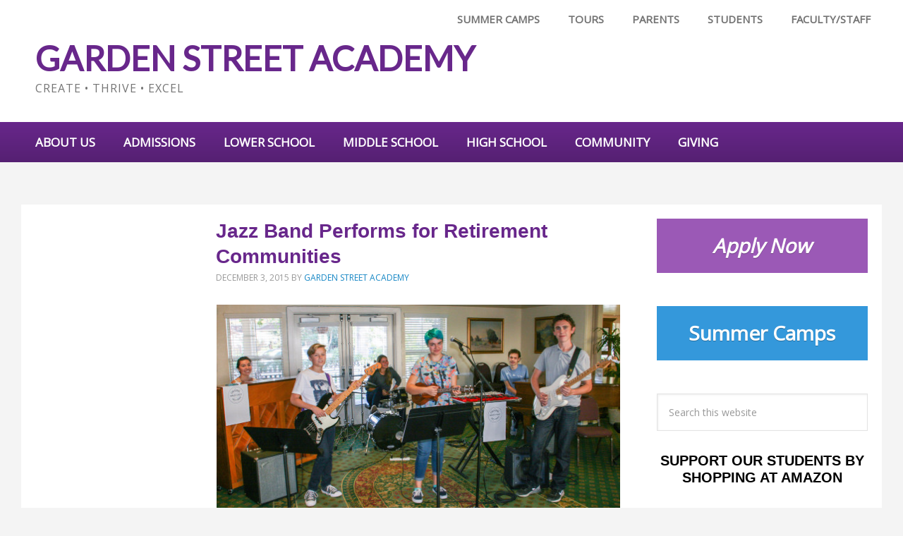

--- FILE ---
content_type: text/html; charset=UTF-8
request_url: https://gardenstreetacademy.org/jazz-band-performs-retirement-communities/
body_size: 11959
content:
<!DOCTYPE html>
<html lang="en-US">
<head >
<meta charset="UTF-8" />
<meta name="viewport" content="width=device-width, initial-scale=1" />
<meta name='robots' content='index, follow, max-image-preview:large, max-snippet:-1, max-video-preview:-1' />

	<!-- This site is optimized with the Yoast SEO plugin v26.5 - https://yoast.com/wordpress/plugins/seo/ -->
	<title>Jazz Band Performs for Retirement Communities</title>
	<meta name="description" content="Our jazz band performed at Garden Court Retirement Community on De la Vina as part of their project-based, community service-oriented curriculum." />
	<link rel="canonical" href="https://gardenstreetacademy.org/jazz-band-performs-retirement-communities/" />
	<meta property="og:locale" content="en_US" />
	<meta property="og:type" content="article" />
	<meta property="og:title" content="Jazz Band Performs for Retirement Communities" />
	<meta property="og:description" content="Our jazz band performed at Garden Court Retirement Community on De la Vina as part of their project-based, community service-oriented curriculum." />
	<meta property="og:url" content="https://gardenstreetacademy.org/jazz-band-performs-retirement-communities/" />
	<meta property="og:site_name" content="Garden Street Academy" />
	<meta property="article:publisher" content="https://www.facebook.com/gardenstreetacademy/" />
	<meta property="article:published_time" content="2015-12-04T06:51:32+00:00" />
	<meta property="og:image" content="https://gardenstreetacademy.org/wp-content/uploads/2015/12/garden-street-academy-jazz-band-at-garden-court-retirement-community.jpg" />
	<meta property="og:image:width" content="1150" />
	<meta property="og:image:height" content="616" />
	<meta property="og:image:type" content="image/jpeg" />
	<meta name="author" content="Garden Street Academy" />
	<meta name="twitter:card" content="summary_large_image" />
	<meta name="twitter:creator" content="@GSAComets" />
	<meta name="twitter:site" content="@GSAComets" />
	<meta name="twitter:label1" content="Written by" />
	<meta name="twitter:data1" content="Garden Street Academy" />
	<meta name="twitter:label2" content="Est. reading time" />
	<meta name="twitter:data2" content="1 minute" />
	<script type="application/ld+json" class="yoast-schema-graph">{"@context":"https://schema.org","@graph":[{"@type":"WebPage","@id":"https://gardenstreetacademy.org/jazz-band-performs-retirement-communities/","url":"https://gardenstreetacademy.org/jazz-band-performs-retirement-communities/","name":"Jazz Band Performs for Retirement Communities","isPartOf":{"@id":"https://gardenstreetacademy.org/#website"},"primaryImageOfPage":{"@id":"https://gardenstreetacademy.org/jazz-band-performs-retirement-communities/#primaryimage"},"image":{"@id":"https://gardenstreetacademy.org/jazz-band-performs-retirement-communities/#primaryimage"},"thumbnailUrl":"https://gardenstreetacademy.org/wp-content/uploads/2015/12/garden-street-academy-jazz-band-at-garden-court-retirement-community.jpg","datePublished":"2015-12-04T06:51:32+00:00","author":{"@id":"https://gardenstreetacademy.org/#/schema/person/d37c7cbd186a7d242dffa1a877ac4910"},"description":"Our jazz band performed at Garden Court Retirement Community on De la Vina as part of their project-based, community service-oriented curriculum.","breadcrumb":{"@id":"https://gardenstreetacademy.org/jazz-band-performs-retirement-communities/#breadcrumb"},"inLanguage":"en-US","potentialAction":[{"@type":"ReadAction","target":["https://gardenstreetacademy.org/jazz-band-performs-retirement-communities/"]}]},{"@type":"ImageObject","inLanguage":"en-US","@id":"https://gardenstreetacademy.org/jazz-band-performs-retirement-communities/#primaryimage","url":"https://gardenstreetacademy.org/wp-content/uploads/2015/12/garden-street-academy-jazz-band-at-garden-court-retirement-community.jpg","contentUrl":"https://gardenstreetacademy.org/wp-content/uploads/2015/12/garden-street-academy-jazz-band-at-garden-court-retirement-community.jpg","width":1150,"height":616,"caption":"The Garden Street Academy Jazz Band at Garden Court Retirement Community"},{"@type":"BreadcrumbList","@id":"https://gardenstreetacademy.org/jazz-band-performs-retirement-communities/#breadcrumb","itemListElement":[{"@type":"ListItem","position":1,"name":"Home","item":"https://gardenstreetacademy.org/"},{"@type":"ListItem","position":2,"name":"Jazz Band Performs for Retirement Communities"}]},{"@type":"WebSite","@id":"https://gardenstreetacademy.org/#website","url":"https://gardenstreetacademy.org/","name":"Garden Street Academy","description":"Create • Thrive • Excel","potentialAction":[{"@type":"SearchAction","target":{"@type":"EntryPoint","urlTemplate":"https://gardenstreetacademy.org/?s={search_term_string}"},"query-input":{"@type":"PropertyValueSpecification","valueRequired":true,"valueName":"search_term_string"}}],"inLanguage":"en-US"},{"@type":"Person","@id":"https://gardenstreetacademy.org/#/schema/person/d37c7cbd186a7d242dffa1a877ac4910","name":"Garden Street Academy","image":{"@type":"ImageObject","inLanguage":"en-US","@id":"https://gardenstreetacademy.org/#/schema/person/image/","url":"https://secure.gravatar.com/avatar/a476cf0553f76edde123f77bd31cc6a64153d1ade48a9945299094630052c05a?s=96&d=mm&r=g","contentUrl":"https://secure.gravatar.com/avatar/a476cf0553f76edde123f77bd31cc6a64153d1ade48a9945299094630052c05a?s=96&d=mm&r=g","caption":"Garden Street Academy"},"url":"https://gardenstreetacademy.org/author/jdewey/"}]}</script>
	<!-- / Yoast SEO plugin. -->


<link rel='dns-prefetch' href='//fonts.googleapis.com' />
<link rel="alternate" type="application/rss+xml" title="Garden Street Academy &raquo; Feed" href="https://gardenstreetacademy.org/feed/" />
<link rel="alternate" type="application/rss+xml" title="Garden Street Academy &raquo; Comments Feed" href="https://gardenstreetacademy.org/comments/feed/" />
<link rel="alternate" title="oEmbed (JSON)" type="application/json+oembed" href="https://gardenstreetacademy.org/wp-json/oembed/1.0/embed?url=https%3A%2F%2Fgardenstreetacademy.org%2Fjazz-band-performs-retirement-communities%2F" />
<link rel="alternate" title="oEmbed (XML)" type="text/xml+oembed" href="https://gardenstreetacademy.org/wp-json/oembed/1.0/embed?url=https%3A%2F%2Fgardenstreetacademy.org%2Fjazz-band-performs-retirement-communities%2F&#038;format=xml" />
<style id='wp-img-auto-sizes-contain-inline-css' type='text/css'>
img:is([sizes=auto i],[sizes^="auto," i]){contain-intrinsic-size:3000px 1500px}
/*# sourceURL=wp-img-auto-sizes-contain-inline-css */
</style>
<link rel='stylesheet' id='news-pro-theme-css' href='https://gardenstreetacademy.org/wp-content/themes/gsa/style.css?ver=3.0.2' type='text/css' media='all' />
<style id='wp-emoji-styles-inline-css' type='text/css'>

	img.wp-smiley, img.emoji {
		display: inline !important;
		border: none !important;
		box-shadow: none !important;
		height: 1em !important;
		width: 1em !important;
		margin: 0 0.07em !important;
		vertical-align: -0.1em !important;
		background: none !important;
		padding: 0 !important;
	}
/*# sourceURL=wp-emoji-styles-inline-css */
</style>
<style id='wp-block-library-inline-css' type='text/css'>
:root{--wp-block-synced-color:#7a00df;--wp-block-synced-color--rgb:122,0,223;--wp-bound-block-color:var(--wp-block-synced-color);--wp-editor-canvas-background:#ddd;--wp-admin-theme-color:#007cba;--wp-admin-theme-color--rgb:0,124,186;--wp-admin-theme-color-darker-10:#006ba1;--wp-admin-theme-color-darker-10--rgb:0,107,160.5;--wp-admin-theme-color-darker-20:#005a87;--wp-admin-theme-color-darker-20--rgb:0,90,135;--wp-admin-border-width-focus:2px}@media (min-resolution:192dpi){:root{--wp-admin-border-width-focus:1.5px}}.wp-element-button{cursor:pointer}:root .has-very-light-gray-background-color{background-color:#eee}:root .has-very-dark-gray-background-color{background-color:#313131}:root .has-very-light-gray-color{color:#eee}:root .has-very-dark-gray-color{color:#313131}:root .has-vivid-green-cyan-to-vivid-cyan-blue-gradient-background{background:linear-gradient(135deg,#00d084,#0693e3)}:root .has-purple-crush-gradient-background{background:linear-gradient(135deg,#34e2e4,#4721fb 50%,#ab1dfe)}:root .has-hazy-dawn-gradient-background{background:linear-gradient(135deg,#faaca8,#dad0ec)}:root .has-subdued-olive-gradient-background{background:linear-gradient(135deg,#fafae1,#67a671)}:root .has-atomic-cream-gradient-background{background:linear-gradient(135deg,#fdd79a,#004a59)}:root .has-nightshade-gradient-background{background:linear-gradient(135deg,#330968,#31cdcf)}:root .has-midnight-gradient-background{background:linear-gradient(135deg,#020381,#2874fc)}:root{--wp--preset--font-size--normal:16px;--wp--preset--font-size--huge:42px}.has-regular-font-size{font-size:1em}.has-larger-font-size{font-size:2.625em}.has-normal-font-size{font-size:var(--wp--preset--font-size--normal)}.has-huge-font-size{font-size:var(--wp--preset--font-size--huge)}.has-text-align-center{text-align:center}.has-text-align-left{text-align:left}.has-text-align-right{text-align:right}.has-fit-text{white-space:nowrap!important}#end-resizable-editor-section{display:none}.aligncenter{clear:both}.items-justified-left{justify-content:flex-start}.items-justified-center{justify-content:center}.items-justified-right{justify-content:flex-end}.items-justified-space-between{justify-content:space-between}.screen-reader-text{border:0;clip-path:inset(50%);height:1px;margin:-1px;overflow:hidden;padding:0;position:absolute;width:1px;word-wrap:normal!important}.screen-reader-text:focus{background-color:#ddd;clip-path:none;color:#444;display:block;font-size:1em;height:auto;left:5px;line-height:normal;padding:15px 23px 14px;text-decoration:none;top:5px;width:auto;z-index:100000}html :where(.has-border-color){border-style:solid}html :where([style*=border-top-color]){border-top-style:solid}html :where([style*=border-right-color]){border-right-style:solid}html :where([style*=border-bottom-color]){border-bottom-style:solid}html :where([style*=border-left-color]){border-left-style:solid}html :where([style*=border-width]){border-style:solid}html :where([style*=border-top-width]){border-top-style:solid}html :where([style*=border-right-width]){border-right-style:solid}html :where([style*=border-bottom-width]){border-bottom-style:solid}html :where([style*=border-left-width]){border-left-style:solid}html :where(img[class*=wp-image-]){height:auto;max-width:100%}:where(figure){margin:0 0 1em}html :where(.is-position-sticky){--wp-admin--admin-bar--position-offset:var(--wp-admin--admin-bar--height,0px)}@media screen and (max-width:600px){html :where(.is-position-sticky){--wp-admin--admin-bar--position-offset:0px}}

/*# sourceURL=wp-block-library-inline-css */
</style><style id='global-styles-inline-css' type='text/css'>
:root{--wp--preset--aspect-ratio--square: 1;--wp--preset--aspect-ratio--4-3: 4/3;--wp--preset--aspect-ratio--3-4: 3/4;--wp--preset--aspect-ratio--3-2: 3/2;--wp--preset--aspect-ratio--2-3: 2/3;--wp--preset--aspect-ratio--16-9: 16/9;--wp--preset--aspect-ratio--9-16: 9/16;--wp--preset--color--black: #000000;--wp--preset--color--cyan-bluish-gray: #abb8c3;--wp--preset--color--white: #ffffff;--wp--preset--color--pale-pink: #f78da7;--wp--preset--color--vivid-red: #cf2e2e;--wp--preset--color--luminous-vivid-orange: #ff6900;--wp--preset--color--luminous-vivid-amber: #fcb900;--wp--preset--color--light-green-cyan: #7bdcb5;--wp--preset--color--vivid-green-cyan: #00d084;--wp--preset--color--pale-cyan-blue: #8ed1fc;--wp--preset--color--vivid-cyan-blue: #0693e3;--wp--preset--color--vivid-purple: #9b51e0;--wp--preset--gradient--vivid-cyan-blue-to-vivid-purple: linear-gradient(135deg,rgb(6,147,227) 0%,rgb(155,81,224) 100%);--wp--preset--gradient--light-green-cyan-to-vivid-green-cyan: linear-gradient(135deg,rgb(122,220,180) 0%,rgb(0,208,130) 100%);--wp--preset--gradient--luminous-vivid-amber-to-luminous-vivid-orange: linear-gradient(135deg,rgb(252,185,0) 0%,rgb(255,105,0) 100%);--wp--preset--gradient--luminous-vivid-orange-to-vivid-red: linear-gradient(135deg,rgb(255,105,0) 0%,rgb(207,46,46) 100%);--wp--preset--gradient--very-light-gray-to-cyan-bluish-gray: linear-gradient(135deg,rgb(238,238,238) 0%,rgb(169,184,195) 100%);--wp--preset--gradient--cool-to-warm-spectrum: linear-gradient(135deg,rgb(74,234,220) 0%,rgb(151,120,209) 20%,rgb(207,42,186) 40%,rgb(238,44,130) 60%,rgb(251,105,98) 80%,rgb(254,248,76) 100%);--wp--preset--gradient--blush-light-purple: linear-gradient(135deg,rgb(255,206,236) 0%,rgb(152,150,240) 100%);--wp--preset--gradient--blush-bordeaux: linear-gradient(135deg,rgb(254,205,165) 0%,rgb(254,45,45) 50%,rgb(107,0,62) 100%);--wp--preset--gradient--luminous-dusk: linear-gradient(135deg,rgb(255,203,112) 0%,rgb(199,81,192) 50%,rgb(65,88,208) 100%);--wp--preset--gradient--pale-ocean: linear-gradient(135deg,rgb(255,245,203) 0%,rgb(182,227,212) 50%,rgb(51,167,181) 100%);--wp--preset--gradient--electric-grass: linear-gradient(135deg,rgb(202,248,128) 0%,rgb(113,206,126) 100%);--wp--preset--gradient--midnight: linear-gradient(135deg,rgb(2,3,129) 0%,rgb(40,116,252) 100%);--wp--preset--font-size--small: 13px;--wp--preset--font-size--medium: 20px;--wp--preset--font-size--large: 36px;--wp--preset--font-size--x-large: 42px;--wp--preset--spacing--20: 0.44rem;--wp--preset--spacing--30: 0.67rem;--wp--preset--spacing--40: 1rem;--wp--preset--spacing--50: 1.5rem;--wp--preset--spacing--60: 2.25rem;--wp--preset--spacing--70: 3.38rem;--wp--preset--spacing--80: 5.06rem;--wp--preset--shadow--natural: 6px 6px 9px rgba(0, 0, 0, 0.2);--wp--preset--shadow--deep: 12px 12px 50px rgba(0, 0, 0, 0.4);--wp--preset--shadow--sharp: 6px 6px 0px rgba(0, 0, 0, 0.2);--wp--preset--shadow--outlined: 6px 6px 0px -3px rgb(255, 255, 255), 6px 6px rgb(0, 0, 0);--wp--preset--shadow--crisp: 6px 6px 0px rgb(0, 0, 0);}:where(.is-layout-flex){gap: 0.5em;}:where(.is-layout-grid){gap: 0.5em;}body .is-layout-flex{display: flex;}.is-layout-flex{flex-wrap: wrap;align-items: center;}.is-layout-flex > :is(*, div){margin: 0;}body .is-layout-grid{display: grid;}.is-layout-grid > :is(*, div){margin: 0;}:where(.wp-block-columns.is-layout-flex){gap: 2em;}:where(.wp-block-columns.is-layout-grid){gap: 2em;}:where(.wp-block-post-template.is-layout-flex){gap: 1.25em;}:where(.wp-block-post-template.is-layout-grid){gap: 1.25em;}.has-black-color{color: var(--wp--preset--color--black) !important;}.has-cyan-bluish-gray-color{color: var(--wp--preset--color--cyan-bluish-gray) !important;}.has-white-color{color: var(--wp--preset--color--white) !important;}.has-pale-pink-color{color: var(--wp--preset--color--pale-pink) !important;}.has-vivid-red-color{color: var(--wp--preset--color--vivid-red) !important;}.has-luminous-vivid-orange-color{color: var(--wp--preset--color--luminous-vivid-orange) !important;}.has-luminous-vivid-amber-color{color: var(--wp--preset--color--luminous-vivid-amber) !important;}.has-light-green-cyan-color{color: var(--wp--preset--color--light-green-cyan) !important;}.has-vivid-green-cyan-color{color: var(--wp--preset--color--vivid-green-cyan) !important;}.has-pale-cyan-blue-color{color: var(--wp--preset--color--pale-cyan-blue) !important;}.has-vivid-cyan-blue-color{color: var(--wp--preset--color--vivid-cyan-blue) !important;}.has-vivid-purple-color{color: var(--wp--preset--color--vivid-purple) !important;}.has-black-background-color{background-color: var(--wp--preset--color--black) !important;}.has-cyan-bluish-gray-background-color{background-color: var(--wp--preset--color--cyan-bluish-gray) !important;}.has-white-background-color{background-color: var(--wp--preset--color--white) !important;}.has-pale-pink-background-color{background-color: var(--wp--preset--color--pale-pink) !important;}.has-vivid-red-background-color{background-color: var(--wp--preset--color--vivid-red) !important;}.has-luminous-vivid-orange-background-color{background-color: var(--wp--preset--color--luminous-vivid-orange) !important;}.has-luminous-vivid-amber-background-color{background-color: var(--wp--preset--color--luminous-vivid-amber) !important;}.has-light-green-cyan-background-color{background-color: var(--wp--preset--color--light-green-cyan) !important;}.has-vivid-green-cyan-background-color{background-color: var(--wp--preset--color--vivid-green-cyan) !important;}.has-pale-cyan-blue-background-color{background-color: var(--wp--preset--color--pale-cyan-blue) !important;}.has-vivid-cyan-blue-background-color{background-color: var(--wp--preset--color--vivid-cyan-blue) !important;}.has-vivid-purple-background-color{background-color: var(--wp--preset--color--vivid-purple) !important;}.has-black-border-color{border-color: var(--wp--preset--color--black) !important;}.has-cyan-bluish-gray-border-color{border-color: var(--wp--preset--color--cyan-bluish-gray) !important;}.has-white-border-color{border-color: var(--wp--preset--color--white) !important;}.has-pale-pink-border-color{border-color: var(--wp--preset--color--pale-pink) !important;}.has-vivid-red-border-color{border-color: var(--wp--preset--color--vivid-red) !important;}.has-luminous-vivid-orange-border-color{border-color: var(--wp--preset--color--luminous-vivid-orange) !important;}.has-luminous-vivid-amber-border-color{border-color: var(--wp--preset--color--luminous-vivid-amber) !important;}.has-light-green-cyan-border-color{border-color: var(--wp--preset--color--light-green-cyan) !important;}.has-vivid-green-cyan-border-color{border-color: var(--wp--preset--color--vivid-green-cyan) !important;}.has-pale-cyan-blue-border-color{border-color: var(--wp--preset--color--pale-cyan-blue) !important;}.has-vivid-cyan-blue-border-color{border-color: var(--wp--preset--color--vivid-cyan-blue) !important;}.has-vivid-purple-border-color{border-color: var(--wp--preset--color--vivid-purple) !important;}.has-vivid-cyan-blue-to-vivid-purple-gradient-background{background: var(--wp--preset--gradient--vivid-cyan-blue-to-vivid-purple) !important;}.has-light-green-cyan-to-vivid-green-cyan-gradient-background{background: var(--wp--preset--gradient--light-green-cyan-to-vivid-green-cyan) !important;}.has-luminous-vivid-amber-to-luminous-vivid-orange-gradient-background{background: var(--wp--preset--gradient--luminous-vivid-amber-to-luminous-vivid-orange) !important;}.has-luminous-vivid-orange-to-vivid-red-gradient-background{background: var(--wp--preset--gradient--luminous-vivid-orange-to-vivid-red) !important;}.has-very-light-gray-to-cyan-bluish-gray-gradient-background{background: var(--wp--preset--gradient--very-light-gray-to-cyan-bluish-gray) !important;}.has-cool-to-warm-spectrum-gradient-background{background: var(--wp--preset--gradient--cool-to-warm-spectrum) !important;}.has-blush-light-purple-gradient-background{background: var(--wp--preset--gradient--blush-light-purple) !important;}.has-blush-bordeaux-gradient-background{background: var(--wp--preset--gradient--blush-bordeaux) !important;}.has-luminous-dusk-gradient-background{background: var(--wp--preset--gradient--luminous-dusk) !important;}.has-pale-ocean-gradient-background{background: var(--wp--preset--gradient--pale-ocean) !important;}.has-electric-grass-gradient-background{background: var(--wp--preset--gradient--electric-grass) !important;}.has-midnight-gradient-background{background: var(--wp--preset--gradient--midnight) !important;}.has-small-font-size{font-size: var(--wp--preset--font-size--small) !important;}.has-medium-font-size{font-size: var(--wp--preset--font-size--medium) !important;}.has-large-font-size{font-size: var(--wp--preset--font-size--large) !important;}.has-x-large-font-size{font-size: var(--wp--preset--font-size--x-large) !important;}
/*# sourceURL=global-styles-inline-css */
</style>

<style id='classic-theme-styles-inline-css' type='text/css'>
/*! This file is auto-generated */
.wp-block-button__link{color:#fff;background-color:#32373c;border-radius:9999px;box-shadow:none;text-decoration:none;padding:calc(.667em + 2px) calc(1.333em + 2px);font-size:1.125em}.wp-block-file__button{background:#32373c;color:#fff;text-decoration:none}
/*# sourceURL=/wp-includes/css/classic-themes.min.css */
</style>
<link rel='stylesheet' id='contact-form-7-css' href='https://gardenstreetacademy.org/wp-content/plugins/contact-form-7/includes/css/styles.css?ver=6.1.4' type='text/css' media='all' />
<link rel='stylesheet' id='dashicons-css' href='https://gardenstreetacademy.org/wp-includes/css/dashicons.min.css?ver=6.9' type='text/css' media='all' />
<link rel='stylesheet' id='google-fonts-css' href='//fonts.googleapis.com/css?family=Open+Sans+Condensed%7COpen+Sans%7CEB+Garamond%7CRoboto%7CLato&#038;ver=3.0.2' type='text/css' media='all' />
<link rel='stylesheet' id='atsi-style-css' href='https://gardenstreetacademy.org/wp-content/plugins/atticthemes-social-icons/css/atticthemes-social-icons-style.min.css?ver=2.1.2' type='text/css' media='all' />
<script type="text/javascript" src="https://gardenstreetacademy.org/wp-content/plugins/wp-retina-2x/app/picturefill.min.js?ver=1765336747" id="wr2x-picturefill-js-js"></script>
<script type="text/javascript" src="https://gardenstreetacademy.org/wp-includes/js/jquery/jquery.min.js?ver=3.7.1" id="jquery-core-js"></script>
<script type="text/javascript" src="https://gardenstreetacademy.org/wp-includes/js/jquery/jquery-migrate.min.js?ver=3.4.1" id="jquery-migrate-js"></script>
<script type="text/javascript" src="https://gardenstreetacademy.org/wp-content/themes/gsa/js/responsive-menu.js?ver=1.0.0" id="news-responsive-menu-js"></script>
<link rel="https://api.w.org/" href="https://gardenstreetacademy.org/wp-json/" /><link rel="alternate" title="JSON" type="application/json" href="https://gardenstreetacademy.org/wp-json/wp/v2/posts/1002" /><link rel="EditURI" type="application/rsd+xml" title="RSD" href="https://gardenstreetacademy.org/xmlrpc.php?rsd" />
<meta name="generator" content="WordPress 6.9" />
<link rel='shortlink' href='https://gardenstreetacademy.org/?p=1002' />
<script>
  (function(i,s,o,g,r,a,m){i['GoogleAnalyticsObject']=r;i[r]=i[r]||function(){
  (i[r].q=i[r].q||[]).push(arguments)},i[r].l=1*new Date();a=s.createElement(o),
  m=s.getElementsByTagName(o)[0];a.async=1;a.src=g;m.parentNode.insertBefore(a,m)
  })(window,document,'script','//www.google-analytics.com/analytics.js','ga');

  ga('create', 'UA-48918518-1', 'auto');
  ga('send', 'pageview');

</script><link rel="shortcut icon" href="https://gardenstreetacademy.org/wp-content/themes/gsa/images/favicons/favicon.ico"><link rel="apple-touch-icon" type="images/png" sizes="57x57" href="https://gardenstreetacademy.org/wp-content/themes/gsa/images/favicons/apple-touch-icon-57x57.png"><link rel="apple-touch-icon" type="images/png" sizes="114x114" href="https://gardenstreetacademy.org/wp-content/themes/gsa/images/favicons/apple-touch-icon-114x114.png"><link rel="apple-touch-icon" type="images/png" sizes="72x72" href="https://gardenstreetacademy.org/wp-content/themes/gsa/images/favicons/apple-touch-icon-72x72.png"><link rel="apple-touch-icon" type="images/png" sizes="144x144" href="https://gardenstreetacademy.org/wp-content/themes/gsa/images/favicons/apple-touch-icon-144x144.png"><link rel="apple-touch-icon" type="images/png" sizes="60x60" href="https://gardenstreetacademy.org/wp-content/themes/gsa/images/favicons/apple-touch-icon-60x60.png"><link rel="apple-touch-icon" type="images/png" sizes="120x120" href="https://gardenstreetacademy.org/wp-content/themes/gsa/images/favicons/apple-touch-icon-120x120.png"><link rel="apple-touch-icon" type="images/png" sizes="76x76" href="https://gardenstreetacademy.org/wp-content/themes/gsa/images/favicons/apple-touch-icon-76x76.png"><link rel="apple-touch-icon" type="images/png" sizes="152x152" href="https://gardenstreetacademy.org/wp-content/themes/gsa/images/favicons/apple-touch-icon-152x152.png"><meta name="apple-mobile-web-app-title" content="Garden Street Academy"><link rel="icon" type="image/png" href="https://gardenstreetacademy.org/wp-content/themes/gsa/images/favicons/favicon-196x196.png" sizes="196x196"><link rel="icon" type="image/png" href="https://gardenstreetacademy.org/wp-content/themes/gsa/images/favicons/favicon-160x160.png" sizes="160x160"><link rel="icon" type="image/png" href="https://gardenstreetacademy.org/wp-content/themes/gsa/images/favicons/favicon-96x96.png" sizes="96x96"><link rel="icon" type="image/png" href="https://gardenstreetacademy.org/wp-content/themes/gsa/images/favicons/favicon-16x16.png" sizes="16x16"><link rel="icon" type="image/png" href="https://gardenstreetacademy.org/wp-content/themes/gsa/images/favicons/favicon-32x32.png" sizes="32x32"><meta name="msapplication-TileColor" content="#da532c"><meta name="msapplication-TileImage" content="https://gardenstreetacademy.org/wp-content/themes/gsa/images/favicons/mstile-144x144.png"><meta name="msapplication-config" content="https://gardenstreetacademy.org/wp-content/themes/gsa/images/favicons/browserconfig.xml"><meta name="application-name" content="Garden Street Academy"></head>
<body data-rsssl=1 class="wp-singular post-template-default single single-post postid-1002 single-format-standard wp-theme-genesis wp-child-theme-gsa header-full-width sidebar-content-sidebar genesis-breadcrumbs-hidden genesis-footer-widgets-hidden news-pro-purple"><header class="site-header"><div class="wrap"><nav class="nav-secondary" aria-label="Secondary"><div class="wrap"><ul id="menu-secondary" class="menu genesis-nav-menu menu-secondary"><li id="menu-item-2293" class="menu-item menu-item-type-post_type menu-item-object-page menu-item-2293"><a href="https://gardenstreetacademy.org/summer-camps/"><span >Summer Camps</span></a></li>
<li id="menu-item-834" class="menu-item menu-item-type-custom menu-item-object-custom menu-item-834"><a href="https://www.gardenstreetacademy.org/admissions/visit-us/" title="Tour our campus"><span >Tours</span></a></li>
<li id="menu-item-29" class="menu-item menu-item-type-post_type menu-item-object-page menu-item-29"><a href="https://gardenstreetacademy.org/parents/"><span >Parents</span></a></li>
<li id="menu-item-28" class="menu-item menu-item-type-post_type menu-item-object-page menu-item-28"><a href="https://gardenstreetacademy.org/students/"><span >Students</span></a></li>
<li id="menu-item-26" class="menu-item menu-item-type-post_type menu-item-object-page menu-item-26"><a href="https://gardenstreetacademy.org/facultystaff/"><span >Faculty/Staff</span></a></li>
</ul></div></nav><div class="title-area"><p class="site-title"><a href="https://gardenstreetacademy.org/">Garden Street Academy</a></p><p class="site-description">Create • Thrive • Excel</p></div></div></header><nav class="nav-primary" aria-label="Main"><div class="wrap"><ul id="menu-primary" class="menu genesis-nav-menu menu-primary"><li id="menu-item-30" class="menu-item menu-item-type-post_type menu-item-object-page menu-item-has-children menu-item-30"><a href="https://gardenstreetacademy.org/about-us/welcome/"><span >About Us</span></a>
<ul class="sub-menu">
	<li id="menu-item-17" class="menu-item menu-item-type-post_type menu-item-object-page menu-item-17"><a href="https://gardenstreetacademy.org/about-us/welcome/"><span >Welcome</span></a></li>
	<li id="menu-item-16" class="menu-item menu-item-type-post_type menu-item-object-page menu-item-16"><a href="https://gardenstreetacademy.org/about-us/mission-and-philosophy/"><span >Mission and Philosophy</span></a></li>
	<li id="menu-item-15" class="menu-item menu-item-type-post_type menu-item-object-page menu-item-15"><a href="https://gardenstreetacademy.org/about-us/campus/"><span >Campus</span></a></li>
	<li id="menu-item-77" class="menu-item menu-item-type-post_type menu-item-object-page menu-item-77"><a href="https://gardenstreetacademy.org/about-us/administration/"><span >Administration</span></a></li>
	<li id="menu-item-76" class="menu-item menu-item-type-post_type menu-item-object-page menu-item-76"><a href="https://gardenstreetacademy.org/about-us/faculty/"><span >Faculty</span></a></li>
	<li id="menu-item-75" class="menu-item menu-item-type-post_type menu-item-object-page menu-item-75"><a href="https://gardenstreetacademy.org/about-us/staff/"><span >Staff</span></a></li>
	<li id="menu-item-50" class="menu-item menu-item-type-post_type menu-item-object-page menu-item-50"><a href="https://gardenstreetacademy.org/about-us/history/"><span >History</span></a></li>
	<li id="menu-item-49" class="menu-item menu-item-type-post_type menu-item-object-page menu-item-49"><a href="https://gardenstreetacademy.org/about-us/special-events/"><span >Special Events</span></a></li>
	<li id="menu-item-73" class="menu-item menu-item-type-post_type menu-item-object-page menu-item-73"><a href="https://gardenstreetacademy.org/about-us/testimonials/"><span >Testimonials</span></a></li>
	<li id="menu-item-74" class="menu-item menu-item-type-post_type menu-item-object-page menu-item-74"><a href="https://gardenstreetacademy.org/about-us/contact-information/"><span >Contact Information</span></a></li>
	<li id="menu-item-72" class="menu-item menu-item-type-post_type menu-item-object-page menu-item-72"><a href="https://gardenstreetacademy.org/about-us/employment/"><span >Employment</span></a></li>
	<li id="menu-item-71" class="menu-item menu-item-type-post_type menu-item-object-page menu-item-71"><a href="https://gardenstreetacademy.org/about-us/calendars/"><span >Calendars</span></a></li>
</ul>
</li>
<li id="menu-item-125" class="menu-item menu-item-type-post_type menu-item-object-page menu-item-has-children menu-item-125"><a href="https://gardenstreetacademy.org/admissions/why-garden-street-academy/"><span >Admissions</span></a>
<ul class="sub-menu">
	<li id="menu-item-130" class="menu-item menu-item-type-post_type menu-item-object-page menu-item-130"><a href="https://gardenstreetacademy.org/admissions/why-garden-street-academy/"><span >Why Garden Street Academy?</span></a></li>
	<li id="menu-item-124" class="menu-item menu-item-type-post_type menu-item-object-page menu-item-124"><a href="https://gardenstreetacademy.org/admissions/visit-us/"><span >Visit Us</span></a></li>
	<li id="menu-item-123" class="menu-item menu-item-type-post_type menu-item-object-page menu-item-123"><a href="https://gardenstreetacademy.org/admissions/faqs/"><span >FAQs</span></a></li>
	<li id="menu-item-121" class="menu-item menu-item-type-post_type menu-item-object-page menu-item-121"><a href="https://gardenstreetacademy.org/admissions/admissions-team/"><span >Admissions Team</span></a></li>
</ul>
</li>
<li id="menu-item-263" class="menu-item menu-item-type-post_type menu-item-object-page menu-item-has-children menu-item-263"><a href="https://gardenstreetacademy.org/lower-school-top/lower-school-introduction/"><span >Lower School</span></a>
<ul class="sub-menu">
	<li id="menu-item-213" class="menu-item menu-item-type-post_type menu-item-object-page menu-item-213"><a href="https://gardenstreetacademy.org/lower-school-top/lower-school-arts/"><span >Lower School Arts</span></a></li>
	<li id="menu-item-212" class="menu-item menu-item-type-post_type menu-item-object-page menu-item-212"><a href="https://gardenstreetacademy.org/lower-school-top/lower-school-sciences/"><span >Lower School Sciences</span></a></li>
	<li id="menu-item-211" class="menu-item menu-item-type-post_type menu-item-object-page menu-item-211"><a href="https://gardenstreetacademy.org/lower-school-top/lower-school-letters/"><span >Lower School Letters</span></a></li>
	<li id="menu-item-210" class="menu-item menu-item-type-post_type menu-item-object-page menu-item-210"><a href="https://gardenstreetacademy.org/lower-school-top/lower-school-connections/"><span >Lower School Connections</span></a></li>
	<li id="menu-item-209" class="menu-item menu-item-type-post_type menu-item-object-page menu-item-209"><a href="https://gardenstreetacademy.org/lower-school-top/lower-school-athletics/"><span >Lower School Athletics</span></a></li>
</ul>
</li>
<li id="menu-item-117" class="menu-item menu-item-type-post_type menu-item-object-page menu-item-has-children menu-item-117"><a href="https://gardenstreetacademy.org/middle-school/"><span >Middle School</span></a>
<ul class="sub-menu">
	<li id="menu-item-218" class="menu-item menu-item-type-post_type menu-item-object-page menu-item-218"><a href="https://gardenstreetacademy.org/middle-school/middle-school-arts/"><span >Middle School Arts</span></a></li>
	<li id="menu-item-217" class="menu-item menu-item-type-post_type menu-item-object-page menu-item-217"><a href="https://gardenstreetacademy.org/middle-school/middle-school-sciences/"><span >Middle School Sciences</span></a></li>
	<li id="menu-item-216" class="menu-item menu-item-type-post_type menu-item-object-page menu-item-216"><a href="https://gardenstreetacademy.org/middle-school/middle-school-letters/"><span >Middle School Letters</span></a></li>
	<li id="menu-item-215" class="menu-item menu-item-type-post_type menu-item-object-page menu-item-215"><a href="https://gardenstreetacademy.org/middle-school/middle-school-connections/"><span >Middle School Connections</span></a></li>
	<li id="menu-item-214" class="menu-item menu-item-type-post_type menu-item-object-page menu-item-214"><a href="https://gardenstreetacademy.org/middle-school/middle-school-athletics/"><span >Middle School Athletics</span></a></li>
</ul>
</li>
<li id="menu-item-116" class="menu-item menu-item-type-post_type menu-item-object-page menu-item-has-children menu-item-116"><a href="https://gardenstreetacademy.org/high-school/"><span >High School</span></a>
<ul class="sub-menu">
	<li id="menu-item-224" class="menu-item menu-item-type-post_type menu-item-object-page menu-item-224"><a href="https://gardenstreetacademy.org/high-school/high-school-arts/"><span >High School Arts</span></a></li>
	<li id="menu-item-223" class="menu-item menu-item-type-post_type menu-item-object-page menu-item-223"><a href="https://gardenstreetacademy.org/high-school/high-school-sciences/"><span >High School Sciences</span></a></li>
	<li id="menu-item-222" class="menu-item menu-item-type-post_type menu-item-object-page menu-item-222"><a href="https://gardenstreetacademy.org/high-school/high-school-letters/"><span >High School Letters</span></a></li>
	<li id="menu-item-221" class="menu-item menu-item-type-post_type menu-item-object-page menu-item-221"><a href="https://gardenstreetacademy.org/high-school/high-school-connections/"><span >High School Connections</span></a></li>
	<li id="menu-item-220" class="menu-item menu-item-type-post_type menu-item-object-page menu-item-220"><a href="https://gardenstreetacademy.org/high-school/high-school-sports/"><span >High School Sports</span></a></li>
	<li id="menu-item-227" class="menu-item menu-item-type-post_type menu-item-object-page menu-item-227"><a href="https://gardenstreetacademy.org/high-school/college-counseling/"><span >College Counseling</span></a></li>
	<li id="menu-item-467" class="menu-item menu-item-type-post_type menu-item-object-page menu-item-467"><a href="https://gardenstreetacademy.org/college-acceptances/"><span >College Acceptances</span></a></li>
	<li id="menu-item-226" class="menu-item menu-item-type-post_type menu-item-object-page menu-item-226"><a href="https://gardenstreetacademy.org/high-school/clubs-and-organizations/"><span >Clubs and Organizations</span></a></li>
	<li id="menu-item-219" class="menu-item menu-item-type-post_type menu-item-object-page menu-item-219"><a href="https://gardenstreetacademy.org/high-school/high-school-course-list/"><span >High School Course List</span></a></li>
</ul>
</li>
<li id="menu-item-348" class="menu-item menu-item-type-post_type menu-item-object-page menu-item-has-children menu-item-348"><a href="https://gardenstreetacademy.org/community/service-learning-community-service/"><span >Community</span></a>
<ul class="sub-menu">
	<li id="menu-item-1698" class="menu-item menu-item-type-post_type menu-item-object-page menu-item-1698"><a href="https://gardenstreetacademy.org/alumni-update/"><span >Alumni Update</span></a></li>
	<li id="menu-item-824" class="menu-item menu-item-type-custom menu-item-object-custom menu-item-824"><a href="https://www.gardenstreetacademy.org/carnival-and-music-festival/"><span >Carnival &#038; Music Festival</span></a></li>
	<li id="menu-item-233" class="menu-item menu-item-type-post_type menu-item-object-page menu-item-233"><a href="https://gardenstreetacademy.org/community/service-learning-community-service/"><span >Service Learning &#038; Community Service</span></a></li>
	<li id="menu-item-235" class="menu-item menu-item-type-custom menu-item-object-custom menu-item-235"><a href="/community/electives-and-internships/"><span >Electives and Internships</span></a></li>
</ul>
</li>
<li id="menu-item-113" class="menu-item menu-item-type-post_type menu-item-object-page menu-item-has-children menu-item-113"><a href="https://gardenstreetacademy.org/giving/"><span >Giving</span></a>
<ul class="sub-menu">
	<li id="menu-item-236" class="menu-item menu-item-type-custom menu-item-object-custom menu-item-236"><a href="http://bit.ly/gsa-annual"><span >Make a Donation</span></a></li>
	<li id="menu-item-230" class="menu-item menu-item-type-post_type menu-item-object-page menu-item-230"><a href="https://gardenstreetacademy.org/giving/annual-fund/"><span >Annual Appeal</span></a></li>
	<li id="menu-item-229" class="menu-item menu-item-type-post_type menu-item-object-page menu-item-229"><a href="https://gardenstreetacademy.org/giving/amazon-affiliate-program/"><span >Amazon Affiliate Program</span></a></li>
	<li id="menu-item-228" class="menu-item menu-item-type-post_type menu-item-object-page menu-item-228"><a href="https://gardenstreetacademy.org/giving/annual-auction/"><span >Annual Auction</span></a></li>
	<li id="menu-item-926" class="menu-item menu-item-type-post_type menu-item-object-page menu-item-926"><a href="https://gardenstreetacademy.org/food-drive/"><span >Mosaic Art Food Drive</span></a></li>
</ul>
</li>
</ul></div></nav><div id="subnav"><div class="wrap"></div></div><div class="site-container"><div class="site-inner"><div class="content-sidebar-wrap"><main class="content"><article class="post-1002 post type-post status-publish format-standard has-post-thumbnail category-news entry" aria-label="Jazz Band Performs for Retirement Communities"><header class="entry-header"><h1 class="entry-title">Jazz Band Performs for Retirement Communities</h1>
<p class="entry-meta"><time class="entry-time">December 3, 2015</time> By <span class="entry-author"><a href="https://gardenstreetacademy.org/author/jdewey/" class="entry-author-link" rel="author"><span class="entry-author-name">Garden Street Academy</span></a></span>  </p></header><div class="entry-content"><p><a href="https://www.gardenstreetacademy.org/wp-content/uploads/2015/12/garden-street-academy-jazz-band-at-garden-court-retirement-community.jpg"><img decoding="async" class="aligncenter size-posts-pages wp-image-1003" src="https://www.gardenstreetacademy.org/wp-content/uploads/2015/12/garden-street-academy-jazz-band-at-garden-court-retirement-community-575x308.jpg" alt="The Garden Street Academy Jazz Band at Garden Court Retirement Community" width="575" height="308" srcset="https://gardenstreetacademy.org/wp-content/uploads/2015/12/garden-street-academy-jazz-band-at-garden-court-retirement-community-575x308.jpg 575w, https://gardenstreetacademy.org/wp-content/uploads/2015/12/garden-street-academy-jazz-band-at-garden-court-retirement-community-300x161.jpg 300w, https://gardenstreetacademy.org/wp-content/uploads/2015/12/garden-street-academy-jazz-band-at-garden-court-retirement-community-1024x549.jpg 1024w, https://gardenstreetacademy.org/wp-content/uploads/2015/12/garden-street-academy-jazz-band-at-garden-court-retirement-community.jpg 1150w, https://gardenstreetacademy.org/wp-content/uploads/2015/12/garden-street-academy-jazz-band-at-garden-court-retirement-community-300x161@2x.jpg 600w" sizes="(max-width: 575px) 100vw, 575px" /></a></p>
<p><span style="font-weight: 400;">On Wednesday, December 2, the Garden Street Academy Jazz Band held a holiday performance at Garden Court on De la Vina. This was the first off-campus gig for the group since they formed last year.</span></p>
<p>The concerts are part of the school’s effort to expand its project-based learning curriculum to include a community service component.</p>
<p>“Our projects focus on the process as well as a tangible result,” says Music Director Ian Putnam. “The students also gain a sense of teamwork because the projects are designed to be collaborative. They then look at ways in which to share or incorporate their project into the local community to render a positive outcome. Through music, the students brought enjoyment, edification, and a heightened sense of togetherness to a pre-exisiting community living environment.”</p>
<p>The band includes seniors Erica and Shelly, juniors Ray and Zach, sophomore Max, and freshman Miles.</p>
<p>The residents of Garden Court gathered in the parlor and enthusiastically applauded the kids for each of their six songs, which ranged from the early 1900&#8217;s to the late 1950&#8217;s. Many of the residents sang along joyfully, recognizing tunes from their youth. The students were invited to play again any time, and were told that this was the biggest turnout Garden Court has had of its residents for afternoon entertainment.</p>
<p><span style="font-weight: 400;">On Wednesday</span><span style="font-weight: 400;"> December 9th, the jazz band will travel to Montecito to play another gig at Casa Dorinda.</span></p>
<p><a href="https://www.gardenstreetacademy.org/wp-content/uploads/2015/12/garden-street-academy-jazz-band-at-garden-court-retirement-community-audience.jpg"><img decoding="async" class="aligncenter size-posts-pages wp-image-1008" src="https://www.gardenstreetacademy.org/wp-content/uploads/2015/12/garden-street-academy-jazz-band-at-garden-court-retirement-community-audience-575x252.jpg" alt="Garden Court Retirement Community Listens to the Garden Street Academy Jazz Band" width="575" height="252" srcset="https://gardenstreetacademy.org/wp-content/uploads/2015/12/garden-street-academy-jazz-band-at-garden-court-retirement-community-audience-575x252.jpg 575w, https://gardenstreetacademy.org/wp-content/uploads/2015/12/garden-street-academy-jazz-band-at-garden-court-retirement-community-audience-300x131.jpg 300w, https://gardenstreetacademy.org/wp-content/uploads/2015/12/garden-street-academy-jazz-band-at-garden-court-retirement-community-audience-1024x449.jpg 1024w, https://gardenstreetacademy.org/wp-content/uploads/2015/12/garden-street-academy-jazz-band-at-garden-court-retirement-community-audience.jpg 1150w, https://gardenstreetacademy.org/wp-content/uploads/2015/12/garden-street-academy-jazz-band-at-garden-court-retirement-community-audience-300x131@2x.jpg 600w" sizes="(max-width: 575px) 100vw, 575px" /></a></p>
<p><a href="https://www.gardenstreetacademy.org/wp-content/uploads/2015/12/garden-street-academy-jazz-band-at-garden-court-retirement-community-piano.jpg"><img loading="lazy" decoding="async" class="aligncenter size-posts-pages wp-image-1009" src="https://www.gardenstreetacademy.org/wp-content/uploads/2015/12/garden-street-academy-jazz-band-at-garden-court-retirement-community-piano-575x391.jpg" alt="Garden Street Academy Jazz Band Members Play Piano at Garden Court Retirement Community" width="575" height="391" srcset="https://gardenstreetacademy.org/wp-content/uploads/2015/12/garden-street-academy-jazz-band-at-garden-court-retirement-community-piano-575x391.jpg 575w, https://gardenstreetacademy.org/wp-content/uploads/2015/12/garden-street-academy-jazz-band-at-garden-court-retirement-community-piano-300x204.jpg 300w, https://gardenstreetacademy.org/wp-content/uploads/2015/12/garden-street-academy-jazz-band-at-garden-court-retirement-community-piano-1024x696.jpg 1024w, https://gardenstreetacademy.org/wp-content/uploads/2015/12/garden-street-academy-jazz-band-at-garden-court-retirement-community-piano.jpg 1150w, https://gardenstreetacademy.org/wp-content/uploads/2015/12/garden-street-academy-jazz-band-at-garden-court-retirement-community-piano-300x204@2x.jpg 600w" sizes="auto, (max-width: 575px) 100vw, 575px" /></a></p>
<p><a href="https://www.gardenstreetacademy.org/wp-content/uploads/2015/12/garden-street-academy-jazz-band-at-garden-court-retirement-community-full-band.jpg"><img loading="lazy" decoding="async" class="aligncenter size-posts-pages wp-image-1011" src="https://www.gardenstreetacademy.org/wp-content/uploads/2015/12/garden-street-academy-jazz-band-at-garden-court-retirement-community-full-band-575x255.jpg" alt="The Garden Street Academy Jazz Band at Garden Court Retirement Community" width="575" height="255" srcset="https://gardenstreetacademy.org/wp-content/uploads/2015/12/garden-street-academy-jazz-band-at-garden-court-retirement-community-full-band-575x255.jpg 575w, https://gardenstreetacademy.org/wp-content/uploads/2015/12/garden-street-academy-jazz-band-at-garden-court-retirement-community-full-band-300x133.jpg 300w, https://gardenstreetacademy.org/wp-content/uploads/2015/12/garden-street-academy-jazz-band-at-garden-court-retirement-community-full-band-1024x454.jpg 1024w, https://gardenstreetacademy.org/wp-content/uploads/2015/12/garden-street-academy-jazz-band-at-garden-court-retirement-community-full-band.jpg 1150w, https://gardenstreetacademy.org/wp-content/uploads/2015/12/garden-street-academy-jazz-band-at-garden-court-retirement-community-full-band-300x133@2x.jpg 600w" sizes="auto, (max-width: 575px) 100vw, 575px" /></a></p>
<p><a href="https://www.gardenstreetacademy.org/wp-content/uploads/2015/12/garden-street-academy-jazz-band-at-garden-court-retirement-community-bass.jpg"><img loading="lazy" decoding="async" class="aligncenter size-posts-pages wp-image-1013" src="https://www.gardenstreetacademy.org/wp-content/uploads/2015/12/garden-street-academy-jazz-band-at-garden-court-retirement-community-bass-575x862.jpg" alt="The Garden Street Academy Jazz Band Bass Player at Garden Court Retirement Community" width="575" height="862" srcset="https://gardenstreetacademy.org/wp-content/uploads/2015/12/garden-street-academy-jazz-band-at-garden-court-retirement-community-bass-575x862.jpg 575w, https://gardenstreetacademy.org/wp-content/uploads/2015/12/garden-street-academy-jazz-band-at-garden-court-retirement-community-bass-200x300.jpg 200w, https://gardenstreetacademy.org/wp-content/uploads/2015/12/garden-street-academy-jazz-band-at-garden-court-retirement-community-bass-683x1024.jpg 683w, https://gardenstreetacademy.org/wp-content/uploads/2015/12/garden-street-academy-jazz-band-at-garden-court-retirement-community-bass.jpg 767w, https://gardenstreetacademy.org/wp-content/uploads/2015/12/garden-street-academy-jazz-band-at-garden-court-retirement-community-bass-200x300@2x.jpg 400w" sizes="auto, (max-width: 575px) 100vw, 575px" /></a></p>
<p><a href="https://www.gardenstreetacademy.org/wp-content/uploads/2015/12/garden-street-academy-jazz-band-at-garden-court-retirement-community-bass-sax-.jpg"><img loading="lazy" decoding="async" class="aligncenter size-posts-pages wp-image-1014" src="https://www.gardenstreetacademy.org/wp-content/uploads/2015/12/garden-street-academy-jazz-band-at-garden-court-retirement-community-bass-sax--575x330.jpg" alt="The Garden Street Academy Jazz Band Bass and Saxophone Players at Garden Court Retirement Community" width="575" height="330" srcset="https://gardenstreetacademy.org/wp-content/uploads/2015/12/garden-street-academy-jazz-band-at-garden-court-retirement-community-bass-sax--575x330.jpg 575w, https://gardenstreetacademy.org/wp-content/uploads/2015/12/garden-street-academy-jazz-band-at-garden-court-retirement-community-bass-sax--300x172.jpg 300w, https://gardenstreetacademy.org/wp-content/uploads/2015/12/garden-street-academy-jazz-band-at-garden-court-retirement-community-bass-sax--1024x587.jpg 1024w, https://gardenstreetacademy.org/wp-content/uploads/2015/12/garden-street-academy-jazz-band-at-garden-court-retirement-community-bass-sax-.jpg 1150w, https://gardenstreetacademy.org/wp-content/uploads/2015/12/garden-street-academy-jazz-band-at-garden-court-retirement-community-bass-sax--300x172@2x.jpg 600w" sizes="auto, (max-width: 575px) 100vw, 575px" /></a></p>
<p>&nbsp;</p>
</div><footer class="entry-footer"></footer></article></main><aside class="sidebar sidebar-primary widget-area" role="complementary" aria-label="Primary Sidebar"><section id="text-6" class="widget widget_text"><div class="widget-wrap">			<div class="textwidget"><a class="button-purple" href="/admissions/online-application/"><i>Apply Now</i></a></div>
		</div></section>
<section id="text-8" class="widget widget_text"><div class="widget-wrap">			<div class="textwidget"><p><a class="button-blue" href="/summer-camps/">Summer Camps</a></p>
</div>
		</div></section>
<section id="search-3" class="widget widget_search"><div class="widget-wrap"><form class="search-form" method="get" action="https://gardenstreetacademy.org/" role="search"><input class="search-form-input" type="search" name="s" id="searchform-1" placeholder="Search this website"><input class="search-form-submit" type="submit" value="Search"><meta content="https://gardenstreetacademy.org/?s={s}"></form></div></section>
<section id="text-5" class="widget widget_text"><div class="widget-wrap"><h4 class="widget-title widgettitle">Support our students by shopping at Amazon</h4>
			<div class="textwidget">&nbsp;
<p><a href="http://www.amazon.com/?_encoding=UTF8&amp;camp=1789&amp;creative=390957&amp;linkCode=ur2&amp;tag=gsa-website-20"><img class="aligncenter size-full wp-image-202" src="https://www.gardenstreetacademy.org/wp-content/uploads/2014/10/amazon-logo-med.png" alt="Click to support GSA" width="280" height="82" /></a></p>
<p></div>
		</div></section>
<section id="text-4" class="widget widget_text"><div class="widget-wrap"><h4 class="widget-title widgettitle">Upcoming Events</h4>
			<div class="textwidget"></div>
		</div></section>
<section id="featured-post-5" class="widget featured-content featuredpost"><div class="widget-wrap"><article class="post-2628 post type-post status-publish format-standard category-upcoming entry" aria-label="High School Musical – Sweeney Todd – March 17-19"><header class="entry-header"><h2 class="entry-title"><a href="https://gardenstreetacademy.org/high-school-play-sweeney-todd-march-17-19/">High School Musical – Sweeney Todd – March 17-19</a></h2></header></article><p class="more-from-category"><a href="https://gardenstreetacademy.org/category/upcoming/" title="Upcoming">See More Events</a></p></div></section>
<section id="text-2" class="widget widget_text"><div class="widget-wrap"><h4 class="widget-title widgettitle">News</h4>
			<div class="textwidget"></div>
		</div></section>
<section id="featured-post-2" class="widget featured-content featuredpost"><div class="widget-wrap"><article class="post-2730 post type-post status-publish format-standard category-news entry has-post-thumbnail" aria-label="GSA Helps Researchers Fight Covid19"><header class="entry-header"><h2 class="entry-title"><a href="https://gardenstreetacademy.org/gsa-helps-researchers-fight-covid19/">GSA Helps Researchers Fight Covid19</a></h2></header></article><article class="post-2371 post type-post status-publish format-standard has-post-thumbnail category-news entry" aria-label="Black History Month Meets Pop Art"><header class="entry-header"><h2 class="entry-title"><a href="https://gardenstreetacademy.org/black-history-month-meets-pop-art/">Black History Month Meets Pop Art</a></h2></header></article><article class="post-2341 post type-post status-publish format-standard has-post-thumbnail category-news entry" aria-label="Yakumo Academy Junior High School Visits Garden Street Academy"><header class="entry-header"><h2 class="entry-title"><a href="https://gardenstreetacademy.org/yakumo-academy-junior-high-school-visits-garden-street-academy/">Yakumo Academy Junior High School Visits Garden Street Academy</a></h2></header></article><p class="more-from-category"><a href="https://gardenstreetacademy.org/category/news/" title="News">Read More News</a></p></div></section>
</aside></div><aside class="sidebar sidebar-secondary widget-area" role="complementary" aria-label="Secondary Sidebar"></aside></div></div><footer class="site-footer"><div class="wrap"><div class="footer-title"><p>GARDEN STREET ACADEMY</p></div>
<div class="footer-tagline"><p>A VISION OF EXCELLENCE</p></div>
<div style="display:inline-block" itemprop="address" itemscope="" itemtype="http://schema.org/PostalAddress">
	<span itemprop="streetAddress">2300 Garden Street</span>
	<span itemprop="addressLocality">Santa Barbara</span>
	, 
	<span itemprop="addressRegion">CA</span>
	<span itemprop="postalCode">93105</span>
</div>
<div style="display:inline-block" itemprop="telephone">(805) 687-3717</div>
<p style="display:inline-block" class="links-contact-directions"><a class="links-contact" href="/about-us/contact-information/">Contact Us</a> <a class="links-directions" href="/about-us/contact-information/">Directions</a></p>
<div class="footer-social"><a title="Facebook" data-icon="facebook" href="https://www.facebook.com/gardenstreetacademy" target="_blank" class="atsi atsi-large atsi-facebook"></a><a title="Twitter" data-icon="twitterbird" href="https://twitter.com/GSAComets" target="_blank" class="atsi atsi-large atsi-twitterbird"></a><a title="Instagram" data-icon="instagram" href="https://instagram.com/GardenStreetAcademy" target="_blank" class="atsi atsi-large atsi-instagram"></a><a title="YouTube" data-icon="youtube" href="https://youtube.com/GardenStreetAcademy" target="_blank" class="atsi atsi-large atsi-youtube"></a></div></div></footer><script type="speculationrules">
{"prefetch":[{"source":"document","where":{"and":[{"href_matches":"/*"},{"not":{"href_matches":["/wp-*.php","/wp-admin/*","/wp-content/uploads/*","/wp-content/*","/wp-content/plugins/*","/wp-content/themes/gsa/*","/wp-content/themes/genesis/*","/*\\?(.+)"]}},{"not":{"selector_matches":"a[rel~=\"nofollow\"]"}},{"not":{"selector_matches":".no-prefetch, .no-prefetch a"}}]},"eagerness":"conservative"}]}
</script>
<script type="text/javascript" src="https://gardenstreetacademy.org/wp-includes/js/dist/hooks.min.js?ver=dd5603f07f9220ed27f1" id="wp-hooks-js"></script>
<script type="text/javascript" src="https://gardenstreetacademy.org/wp-includes/js/dist/i18n.min.js?ver=c26c3dc7bed366793375" id="wp-i18n-js"></script>
<script type="text/javascript" id="wp-i18n-js-after">
/* <![CDATA[ */
wp.i18n.setLocaleData( { 'text direction\u0004ltr': [ 'ltr' ] } );
//# sourceURL=wp-i18n-js-after
/* ]]> */
</script>
<script type="text/javascript" src="https://gardenstreetacademy.org/wp-content/plugins/contact-form-7/includes/swv/js/index.js?ver=6.1.4" id="swv-js"></script>
<script type="text/javascript" id="contact-form-7-js-before">
/* <![CDATA[ */
var wpcf7 = {
    "api": {
        "root": "https:\/\/gardenstreetacademy.org\/wp-json\/",
        "namespace": "contact-form-7\/v1"
    }
};
//# sourceURL=contact-form-7-js-before
/* ]]> */
</script>
<script type="text/javascript" src="https://gardenstreetacademy.org/wp-content/plugins/contact-form-7/includes/js/index.js?ver=6.1.4" id="contact-form-7-js"></script>
<script id="wp-emoji-settings" type="application/json">
{"baseUrl":"https://s.w.org/images/core/emoji/17.0.2/72x72/","ext":".png","svgUrl":"https://s.w.org/images/core/emoji/17.0.2/svg/","svgExt":".svg","source":{"concatemoji":"https://gardenstreetacademy.org/wp-includes/js/wp-emoji-release.min.js?ver=6.9"}}
</script>
<script type="module">
/* <![CDATA[ */
/*! This file is auto-generated */
const a=JSON.parse(document.getElementById("wp-emoji-settings").textContent),o=(window._wpemojiSettings=a,"wpEmojiSettingsSupports"),s=["flag","emoji"];function i(e){try{var t={supportTests:e,timestamp:(new Date).valueOf()};sessionStorage.setItem(o,JSON.stringify(t))}catch(e){}}function c(e,t,n){e.clearRect(0,0,e.canvas.width,e.canvas.height),e.fillText(t,0,0);t=new Uint32Array(e.getImageData(0,0,e.canvas.width,e.canvas.height).data);e.clearRect(0,0,e.canvas.width,e.canvas.height),e.fillText(n,0,0);const a=new Uint32Array(e.getImageData(0,0,e.canvas.width,e.canvas.height).data);return t.every((e,t)=>e===a[t])}function p(e,t){e.clearRect(0,0,e.canvas.width,e.canvas.height),e.fillText(t,0,0);var n=e.getImageData(16,16,1,1);for(let e=0;e<n.data.length;e++)if(0!==n.data[e])return!1;return!0}function u(e,t,n,a){switch(t){case"flag":return n(e,"\ud83c\udff3\ufe0f\u200d\u26a7\ufe0f","\ud83c\udff3\ufe0f\u200b\u26a7\ufe0f")?!1:!n(e,"\ud83c\udde8\ud83c\uddf6","\ud83c\udde8\u200b\ud83c\uddf6")&&!n(e,"\ud83c\udff4\udb40\udc67\udb40\udc62\udb40\udc65\udb40\udc6e\udb40\udc67\udb40\udc7f","\ud83c\udff4\u200b\udb40\udc67\u200b\udb40\udc62\u200b\udb40\udc65\u200b\udb40\udc6e\u200b\udb40\udc67\u200b\udb40\udc7f");case"emoji":return!a(e,"\ud83e\u1fac8")}return!1}function f(e,t,n,a){let r;const o=(r="undefined"!=typeof WorkerGlobalScope&&self instanceof WorkerGlobalScope?new OffscreenCanvas(300,150):document.createElement("canvas")).getContext("2d",{willReadFrequently:!0}),s=(o.textBaseline="top",o.font="600 32px Arial",{});return e.forEach(e=>{s[e]=t(o,e,n,a)}),s}function r(e){var t=document.createElement("script");t.src=e,t.defer=!0,document.head.appendChild(t)}a.supports={everything:!0,everythingExceptFlag:!0},new Promise(t=>{let n=function(){try{var e=JSON.parse(sessionStorage.getItem(o));if("object"==typeof e&&"number"==typeof e.timestamp&&(new Date).valueOf()<e.timestamp+604800&&"object"==typeof e.supportTests)return e.supportTests}catch(e){}return null}();if(!n){if("undefined"!=typeof Worker&&"undefined"!=typeof OffscreenCanvas&&"undefined"!=typeof URL&&URL.createObjectURL&&"undefined"!=typeof Blob)try{var e="postMessage("+f.toString()+"("+[JSON.stringify(s),u.toString(),c.toString(),p.toString()].join(",")+"));",a=new Blob([e],{type:"text/javascript"});const r=new Worker(URL.createObjectURL(a),{name:"wpTestEmojiSupports"});return void(r.onmessage=e=>{i(n=e.data),r.terminate(),t(n)})}catch(e){}i(n=f(s,u,c,p))}t(n)}).then(e=>{for(const n in e)a.supports[n]=e[n],a.supports.everything=a.supports.everything&&a.supports[n],"flag"!==n&&(a.supports.everythingExceptFlag=a.supports.everythingExceptFlag&&a.supports[n]);var t;a.supports.everythingExceptFlag=a.supports.everythingExceptFlag&&!a.supports.flag,a.supports.everything||((t=a.source||{}).concatemoji?r(t.concatemoji):t.wpemoji&&t.twemoji&&(r(t.twemoji),r(t.wpemoji)))});
//# sourceURL=https://gardenstreetacademy.org/wp-includes/js/wp-emoji-loader.min.js
/* ]]> */
</script>
</body></html>


--- FILE ---
content_type: text/css
request_url: https://gardenstreetacademy.org/wp-content/themes/gsa/style.css?ver=3.0.2
body_size: 12368
content:
/*
	Theme Name: GSA Website v1.0
	Theme URI: http://www.GardenStreetAcademy.org
	Description: GSA Website theme based on the Genesis Theme Framework's News Pro Theme (v3.0.2)
	Author: Bryan Kerr
	Author URI: https://plus.google.com/u/0/113604182688769874837
	Version: 1.0
 
	Tags: black, red, white, one-column, two-columns, three-columns, responsive-layout, custom-menu, full-width-template, sticky-post, theme-options, threaded-comments, translation-ready, premise-landing-page
 
	Template: genesis
	Template Version: 2.0.1
 
	License: GPL-2.0+
	License URI: http://www.opensource.org/licenses/gpl-license.php
*/


/* Table of Contents

	- HTML5 Reset
		- Baseline Normalize
		- Box Sizing
		- Float Clearing
	- Defaults
		- Typographical Elements
		- Headings
		- Objects
		- Forms
		- Tables
	- Structure and Layout
		- Site Containers
		- Column Widths and Positions
		- Column Classes
	- Common Classes
		- WordPress
		- Genesis
		- Titles
	- Widgets
		- Featured Content
	- Plugins
		- Genesis eNews Extended
		- Genesis Latest Tweets
		- Genesis Responsive Slider
		- Genesis Tabs
		- Gravity Forms
		- Jetpack
		- Simple Social Icons
	- Site Header
		- Title Area
		- Widget Area
	- Site Navigation
		- Header Navigation
		- Primary Navigation
		- Secondary Navigation
		- Responsive Menu
	- Content Area
		- Home Page
		- Entries
		- Pagination
		- Comments
	- Sidebars
	- Footer Widgets
	- Site Footer
	- Theme Colors
		- News Pro Blue
		- News Pro Green
		- News Pro Pink
		- News Pro Orange
	- Media Queries
		- max-width: 1139px
		- max-width: 1023px
		- max-width: 767px

*/


/*
HTML5 Reset
---------------------------------------------------------------------------------------------------- */

/* Baseline Normalize
	normalize.css v2.1.2 | MIT License | git.io/normalize
--------------------------------------------- */

article,aside,details,figcaption,figure,footer,header,hgroup,main,nav,section,summary{display:block}audio,canvas,video{display:inline-block}audio:not([controls]){display:none;height:0}[hidden]{display:none}html{font-family:sans-serif;-ms-text-size-adjust:100%;-webkit-text-size-adjust:100%}body{margin:0}a:focus{outline:thin dotted}a:active,a:hover{outline:0}h1{font-size:2em;margin:.67em 0}abbr[title]{border-bottom:1px dotted}b,strong{font-weight:bold}dfn{font-style:italic}hr{-moz-box-sizing:content-box;box-sizing:content-box;height:0}mark{background:#ff0;color:#000}code,kbd,pre,samp{font-family:monospace,serif;font-size:1em}pre{white-space:pre-wrap}q{quotes:"\201C" "\201D" "\2018" "\2019"}small{font-size:80%}sub,sup{font-size:75%;line-height:0;position:relative;vertical-align:baseline}sup{top:-0.5em}sub{bottom:-0.25em}img{border:0}svg:not(:root){overflow:hidden}figure{margin:0}fieldset{border:1px solid silver;margin:0 2px;padding:.35em .625em .75em}legend{border:0;padding:0}button,input,select,textarea{font-family:inherit;font-size:100%;margin:0}button,input{line-height:normal}button,select{text-transform:none}button,html input[type="button"],input[type="reset"],input[type="submit"]{-webkit-appearance:button;cursor:pointer}button[disabled],html input[disabled]{cursor:default}input[type="checkbox"],input[type="radio"]{box-sizing:border-box;padding:0}input[type="search"]{-webkit-appearance:textfield;-moz-box-sizing:content-box;-webkit-box-sizing:content-box;box-sizing:content-box}input[type="search"]::-webkit-search-cancel-button,input[type="search"]::-webkit-search-decoration{-webkit-appearance:none}button::-moz-focus-inner,input::-moz-focus-inner{border:0;padding:0}textarea{overflow:auto;vertical-align:top}table{border-collapse:collapse;border-spacing:0}

/* Box Sizing
--------------------------------------------- */

*,
input[type="search"] {
	-webkit-box-sizing: border-box;
	-moz-box-sizing:    border-box;
	box-sizing:         border-box;
}

/* Float Clearing
--------------------------------------------- */

/* Float Clearing
--------------------------------------------- */

.clearfix:before,
.entry-content:before,
.entry:before,
.footer-widgets:before,
.nav-primary:before,
.nav-secondary:before,
.pagination:before,
.site-container:before,
.site-footer:before,
.site-header:before,
.site-inner:before,
.widget:before,
.wrap:before  {
	content: " ";
	display: table;
}

.clearfix:after,
.entry-content:after,
.entry:after,
.footer-widgets:after,
.nav-primary:after,
.nav-secondary:after,
.pagination:after,
.site-container:after,
.site-footer:after,
.site-header:after,
.site-inner:after,
.widget:after,
.wrap:after {
	clear: both;
	content: " ";
	display: table;
}


/*
Defaults
---------------------------------------------------------------------------------------------------- */

/* Typographical Elements
--------------------------------------------- */

body {
	background-color: #f6f5f2;
	color: #666;
	font-family: 'Raleway', sans-serif;
	font-size: 16px;
	font-weight: 400;
	line-height: 1.625;
}

a,
button,
input:focus,
input[type="button"],
input[type="reset"],
input[type="submit"],
textarea:focus,
.button {
	-webkit-transition: all 0.1s ease-in-out;
	-moz-transition:    all 0.1s ease-in-out;
	-ms-transition:     all 0.1s ease-in-out;
	-o-transition:      all 0.1s ease-in-out;
	transition:         all 0.1s ease-in-out;
}

::-moz-selection {
	background-color: #000;
	color: #fff;
}

::selection {
	background-color: #000;
	color: #fff;
}

a {
	color: #ff0000;
	text-decoration: none;
}

a img {
	margin-bottom: -4px;
}

a:hover {
	color: #000;
}

p {
	/*margin: 0 0 24px;*/
	padding: 0;
}

strong {
	font-weight: 700;
}

ol,
ul {
	margin: 0;
	padding: 0;
}

blockquote,
blockquote::before {
	color: #999;
}

blockquote {
	margin: 40px 40px 24px;
}

blockquote::before {
	content: "\201C";
	display: block;
	font-size: 30px;
	height: 0;
	left: -20px;
	position: relative;
	top: -10px;
}

.entry-content code {
	background-color: #333;
	color: #ddd;
}

cite {
	font-style: normal;
}

/* Headings
--------------------------------------------- */

h1,
h2,
h3,
h4,
h5,
h6 {
	color: #000;
	font-weight: 700;
	line-height: 1.2;
	margin: 0 0 16px;
}

h1 {
	font-size: 36px;
}

h2 {
	font-size: 30px;
}

h3 {
	font-size: 24px;
}

h4 {
	font-size: 20px;
}

h5 {
	font-size: 18px;
}

h6 {
	font-size: 16px;
}

/* Objects
--------------------------------------------- */

embed,
iframe,
img,
object,
video,
.wp-caption {
	max-width: 100%;
}

img {
	height: auto;
}

.featured-content img,
.gallery img {
	width: auto; /* IE8 */
}

/* Forms
--------------------------------------------- */

input,
select,
textarea {
	background-color: #fff;
	border: 1px solid #e3e3e3;
	box-shadow: 1px 1px 3px #eee inset;
	color: #999;
	font-size: 14px;
	padding: 16px;
	width: 100%;
}

input[type="checkbox"], 
input[type="radio"], 
input[type="image"] {
	width: auto;
}

input:focus,
textarea:focus {
	border: 1px solid #999;
	outline: none;
}

::-moz-placeholder {
	color: #999;
	opacity: 1;
}

::-webkit-input-placeholder {
	color: #999;
}

button,
input[type="button"],
input[type="reset"],
input[type="submit"],
.button,
.entry-content .button {
	background-color: #000;
	border: none;
	border-radius: 3px;
	box-shadow: none;
	color: #fff;
	cursor: pointer;
	font-size: 14px;
	line-height: 1;
	padding: 16px;
	text-transform: uppercase;
	width: auto;
}

button:hover,
input:hover[type="button"],
input:hover[type="reset"],
input:hover[type="submit"],
.button:hover,
.entry-content .button:hover {
	background-color: #ff0000;
	color: #fff;
}

.button {
	display: inline-block;
}

input[type="search"]::-webkit-search-cancel-button,
input[type="search"]::-webkit-search-results-button {
	display: none;
}

/* Tables
--------------------------------------------- */

table {
	border-collapse: collapse;
	border-spacing: 0;
	line-height: 2;
	margin-bottom: 40px;
	width: 100%;
}

tbody {
	border-bottom: 1px solid #ddd;
}

th,
td {
	text-align: left;
}

th {
	font-weight: bold;
	text-transform: uppercase;
}

td {
	border-top: 1px solid #ddd;
	padding: 6px 0;
}


/*
Structure and Layout
---------------------------------------------------------------------------------------------------- */

/* Site Containers
--------------------------------------------- */

.site-container {
	background-color: #fff;
	border: 1px solid #e3e3e3;
	margin: 60px auto;
	max-width: 1140px;
}

.news-pro-landing .site-container {
	max-width: 960px;
}

.site-inner {
	clear: both;
}

/* Column Widths and Positions
--------------------------------------------- */

/* Wrapping div for .content and .sidebar-primary */

.content-sidebar-sidebar .content-sidebar-wrap,
.sidebar-content-sidebar .content-sidebar-wrap,
.sidebar-sidebar-content .content-sidebar-wrap {
	width: 960px;
}

.content-sidebar-sidebar .content-sidebar-wrap {
	float: left;
}

.sidebar-content-sidebar .content-sidebar-wrap,
.sidebar-sidebar-content .content-sidebar-wrap {
	float: right;
}

/* Content */

.content {
	float: right;
	width: 778px;
}

.content-sidebar .content,
.content-sidebar-sidebar .content {
	border-right: 1px solid #e3e3e3;
	float: left;
}

.sidebar-content-sidebar .content {
	border-left: 1px solid #e3e3e3;
	border-right: 1px solid #e3e3e3;
	float: left;
}

.sidebar-content .content,
.sidebar-sidebar-content .content {
	border-left: 1px solid #e3e3e3;
}

.content-sidebar-sidebar .content,
.sidebar-content-sidebar .content,
.sidebar-sidebar-content .content {	
	width: 600px;
}

.full-width-content .content {
	width: 100%;
}

/* Primary Sidebar */

.sidebar-primary {
	float: right;
	width: 359px;
}

.sidebar-content .sidebar-primary,
.sidebar-sidebar-content .sidebar-primary {
	float: left;
}

.sidebar-sidebar-content .sidebar-primary {
	border-left: 1px solid #e3e3e3;
}

.content-sidebar-sidebar .sidebar-primary {
	border-right: 1px solid #e3e3e3;
}

/* Secondary Sidebar */

.sidebar-secondary {
	float: left;
	font-size: 14px;
	width: 177px;
}

.content-sidebar-sidebar .sidebar-secondary {
	float: right;
}


/* Column Classes
	Link: http://twitter.github.io/bootstrap/assets/css/bootstrap-responsive.css
--------------------------------------------- */

.five-sixths,
.four-sixths,
.one-fourth,
.one-half,
.one-sixth,
.one-third,
.three-fourths,
.three-sixths,
.two-fourths,
.two-sixths,
.two-thirds {
	float: left;
	margin-left: 2.564102564102564%;
}

.one-half,
.three-sixths,
.two-fourths {
	width: 48.717948717948715%;
}

.one-third,
.two-sixths {
	width: 31.623931623931625%;
}

.four-sixths,
.two-thirds {
	width: 65.81196581196582%;
}

.one-fourth {
	width: 23.076923076923077%;
}

.three-fourths {
	width: 74.35897435897436%;
}

.one-sixth {
	width: 14.52991452991453%;
}

.five-sixths {
	width: 82.90598290598291%;
}

.first {
	clear: both;
	margin-left: 0;
}


/*
Common Classes
---------------------------------------------------------------------------------------------------- */

/* WordPress
--------------------------------------------- */

.avatar {
	border-radius: 50%;
	float: left;
}

.alignleft .avatar {
	margin-right: 24px;
}

.alignright .avatar {
	margin-left: 24px;
}

.search-form {
	overflow: hidden;
}

.search-form input[type="submit"] {
	border: 0;
	clip: rect(0, 0, 0, 0);
	height: 1px;
	margin: -1px;
	padding: 0;
	position: absolute;
	width: 1px;
}

img.centered,
.aligncenter {
	display: block;
	margin: 0 auto 20px;
}

a.alignnone img,
img.alignnone {
	margin-bottom: 20px;
}

.alignleft {
	float: left;
	text-align: left;
}

.alignright {
	float: right;
	text-align: right;
}

a.alignleft,
a.alignright {
    max-width: 100%;
}

a.alignleft img,
img.alignleft,
.wp-caption.alignleft {
	margin: 0 24px 16px 0;
}

a.alignright img,
img.alignright,
.wp-caption.alignright {
	margin: 0 0 24px 16px;
}

.entry-content .wp-caption-text {
	font-size: 14px;
	font-weight: 700;
	margin-bottom: 0;
	text-align: center;
}

.gallery-caption {
}

.widget_calendar table {
	width: 100%;
}

.widget_calendar td,
.widget_calendar th {
	text-align: center;
}

/* Genesis
--------------------------------------------- */

.breadcrumb {
	background-color: #f3f3f3;
	border-bottom: 1px solid #e3e3e3;
	font-size: 12px;
	margin: 0;
	padding: 20px;
	text-transform: uppercase;
}

.archive-description,
.author-box {
	background-color: #f3f3f3;
	border-bottom: 1px solid #e3e3e3;
	margin: 0;
	overflow: hidden;
	padding: 20px;
}

.author-box-title {
	color: #000;
	font-size: 16px;
	margin-bottom: 4px;
}

.author-box p {
	margin-bottom: 0;
}

.author-box .avatar {
	margin-right: 24px;
}

/* Titles
--------------------------------------------- */

.entry-title {
	font-size: 36px;
	line-height: 1;
}

.entry-title a,
.sidebar .widget-title a {
	color: #000;
}

.entry-title a:hover {
	color: #ff0000;
}

.widget-title {
	border-top: 3px solid #000;
	border-bottom: 1px solid #e3e3e3;
	color: #000;
	font-size: 14px;
	font-weight: 400;
	margin-bottom: 24px;
	padding: 16px;
	text-align: center;
	text-transform: uppercase;
}

.archive-title {
	font-size: 20px;
	margin-bottom: 24px;
}


/*
Widgets
---------------------------------------------------------------------------------------------------- */

.widget {
	word-wrap: break-word;
}

.ad {
	margin: 0 4px;
}

/* Featured Content
--------------------------------------------- */

.featured-content .entry {
	margin-bottom: 20px;
	padding: 0;
}

.featured-content .entry-title {
	font-size: 20px;
	line-height: 1.2;
}

.featured-content p {
	margin-bottom: 20px;
}

/*
Plugins
---------------------------------------------------------------------------------------------------- */

/* Genesis eNews Extended
--------------------------------------------- */

.enews-widget {
	color: #999;
}

.enews-widget input {
	margin-bottom: 16px;
}

.enews-widget input:focus {
	border: 1px solid #ddd;
}

.enews-widget input[type="submit"] {
	background-color: #ff0000;
	color: #fff;
	margin: 0;
	width: 100%;
}

.enews-widget input:hover[type="submit"] {
	background-color: #f5f5f5;
	color: #000;
}

.enews form + p {
	margin-top: 20px;
}

/* Genesis Latest Tweets
--------------------------------------------- */

.latest-tweets ul li {
	margin-bottom: 16px;
}

/* Genesis Responsive Slider
--------------------------------------------- */

.news-pro-home .content #genesis-responsive-slider,
.news-pro-home .content .genesis_responsive_slider li {
	border: none;
}

.news-pro-home .content .genesis_responsive_slider li:before {
	content: "";
	margin: 0;
}

.news-pro-home .content .genesis_responsive_slider .slide-excerpt,
.news-pro-home .content .genesis_responsive_slider .slide-excerpt-border  {
	background: transparent;
	border: none;
	margin: 0;
}

.news-pro-home .content .genesis_responsive_slider .slide-excerpt {
	padding: 24px;
}

.news-pro-home .content #genesis-responsive-slider,
.news-pro-home .content .genesis_responsive_slider .slides li,
.news-pro-home .content .genesis_responsive_slider .flex-direction-nav li {
	margin: 0;
	padding: 0;
}

.news-pro-home .content .genesis_responsive_slider .flex-control-nav {
	line-height: 1;
	margin-top: -30px;
}

.news-pro-home .content .genesis_responsive_slider .flex-control-nav li {
	margin-bottom: 0;
	padding-bottom: 0;
}

.news-pro-home .content .genesis_responsive_slider .flex-direction-nav li a {
	-webkit-transition: none;
	-moz-transition:    none;
	-ms-transition:     none;
	-o-transition:      none;
	transition:         none;
}

.news-pro-home .content .genesis_responsive_slider h2 a {
	background: rgba( 0, 0, 0, 0.8 );
	color: #fff;
	display: inline-block;
	font-weight: 400;
	line-height: 1.2;
	padding: 16px;
	position: relative;
	z-index: 9;
}

.news-pro-home .content .genesis_responsive_slider a:hover {
	color: #fff;
}

.news-pro-home .content .genesis_responsive_slider p {
	background: rgba( 0, 0, 0, 0.8 );
	color: #fff;
	font-size: 14px;
	margin: 0;
	padding: 12px 24px;
	position: relative;
	z-index: 9;
}

.news-pro-home .content .genesis_responsive_slider .flex-direction-nav li a {
	background: url(images/icon-direction-nav.png) no-repeat -50px 0;
	background-size: 100px 98px;
	height: 49px;
	outline: none;
	right: -25px;
	-webkit-transition: none;
	-moz-transition:    none;
	-ms-transition:     none;
	-o-transition:      none;
	transition:         none;
	width: 50px;
}

.news-pro-home .content .genesis_responsive_slider .flex-direction-nav li a:hover {
	background-position: -50px -49px;
}

.news-pro-home .content .genesis_responsive_slider .flex-direction-nav li a.prev {
	background-position: 0 0;
	bottom: 10px;
	left: auto;
	right: 62px;
	top: auto;
}

.news-pro-home .content #genesis-responsive-slider .flex-direction-nav li a.next {
	bottom: 10px;
	left: auto;
	right: 10px;
	top: auto;
}

.news-pro-home .content #genesis-responsive-slider .flex-direction-nav li a:hover.prev {
	background-position: 0 -49px;
}

/* Genesis Tabs
--------------------------------------------- */

.home-top .widget.ui-tabs .entry {
	background: none;
	border: none;
	color: #fff;
	margin: 0;
	overflow: hidden;
	padding: 0;
	min-height: 400px;
}

.home-top .widget.ui-tabs .entry h2 a {
	background: rgba( 0, 0, 0, 0.8 );
	display: inline-block;
	font-weight: 400;
	line-height: 1.2;
	padding: 16px;
	position: relative;
	z-index: 9;
}

.home-top .widget.ui-tabs .entry p {
	background: rgba( 0, 0, 0, 0.8 );
	font-size: 14px;
	margin: 0 24px;
	padding: 12px 24px;
	position: relative;
	z-index: 9;
}

.home-top .widget.ui-tabs .entry h2 {
	margin: 0;
	padding: 24px 24px 8px;
}

.home-top .widget.ui-tabs {
	position: relative;
}

.home-top .ui-tabs ul.ui-tabs-nav {
	bottom: 40px;
	margin: 0 0 0 40px;
	position: absolute;
	right: 40px;
	z-index: 9;
}

.home-top .ui-tabs ul.ui-tabs-nav li {
	border: none;
	margin: 0;
}

.home-top .ui-tabs ul.ui-tabs-nav li::before {
	display: none;
}

.home-top .ui-tabs ul.ui-tabs-nav li a {
	background-color: #000;
	color: #fff;
	display: inline-block;
}

.home-top .ui-tabs ul.ui-tabs-nav li.ui-tabs-active a {
	background-color: #ff0000;
}

.home-top .ui-tabs ul.ui-tabs-nav li.ui-tabs-active a:hover {
	background-color: #fff;
}

.home-top .widget.ui-tabs img {
	position: absolute;
}

.home-top .widget.ui-tabs a {
	color: #fff;
}

/* Gravity Forms
--------------------------------------------- */

div.gform_wrapper input[type="email"],
div.gform_wrapper input[type="text"],
div.gform_wrapper textarea,
div.gform_wrapper .ginput_complex label {
	font-size: 16px;
	padding: 16px;
}

div.gform_wrapper .ginput_complex label {
	padding: 0;
}

div.gform_wrapper li,
div.gform_wrapper form li {
	margin: 16px 0 0;
}

div.gform_wrapper .gform_footer input[type="submit"] {
	font-size: 14px;
}

/* Jetpack
--------------------------------------------- */

img#wpstats {
	display: none;
}

/* Simple Social Icons
--------------------------------------------- */

.simple-social-icons ul li:before {
	display: none;
}


/*
Site Header
---------------------------------------------------------------------------------------------------- */

.site-header {
	background-color: #fff;
	border-bottom: 3px solid #000;
}

.site-header .wrap {
	padding: 40px 0;
}

/* Title Area
--------------------------------------------- */

.title-area {
	float: left;
	padding-left: 40px;
	width: 300px;
}

.site-title {
	font-weight: 700;
	font-size: 48px;
	font-weight: 700;
	line-height: 1;
	margin: 0;
	text-transform: uppercase;
}

.site-title a,
.site-title a:hover {
	color: #000;
}

.site-description {
	color: #999;
	font-size: 16px;
	font-weight: 400;
	letter-spacing: 2px;
	line-height: 1;
	margin: 10px 0 0;
	text-transform: uppercase;
}

/* Full width header, no widgets */

.header-full-width .title-area {
	padding: 0 40px;
	text-align: center;
}

.header-full-width .title-area,
.header-full-width .site-title {
	width: 100%;
}

.header-image .site-description,
.header-image .site-title a {
	display: block;
	text-indent: -9999px;
}

/* Logo, hide text */

.header-image .site-title a {
	background-position: top !important;
	float: left;
	min-height: 90px;
	width: 100%;
}


/* Widget Area
--------------------------------------------- */

.widget-area {
	word-wrap: break-word;
}

.site-header .widget-area {
	float: right;
	padding-right: 40px;
	text-align: right;
	width: 800px;
}

.site-header .widget-area li {
	list-style-type: none;
}

.site-header .search-form {
	float: right;
	margin-top: 24px;
}


/*
Site Navigation
---------------------------------------------------------------------------------------------------- */

.genesis-nav-menu {
	clear: both;
	color: #000;
	font-size: 12px;
	font-weight: 700;
	line-height: 1.5;
	width: 100%;
}

.genesis-nav-menu .menu-item {
	display: inline-block;
	text-align: left;
	margin-right: -4px;
}

.genesis-nav-menu a {
	border-right: 1px solid #e3e3e3;
	color: #000;
	display: block;
	padding: 20px 24px;
	position: relative;
}

.genesis-nav-menu a:hover,
.genesis-nav-menu .current-menu-item > a {
	background-color: #000;
	color: #fff;
}

.genesis-nav-menu > .menu-item > a {
	text-transform: uppercase;
}

.genesis-nav-menu .sub-menu {
	border-top: 0px solid #e3e3e3;	
	left: -9999px;
	opacity: 0;
	position: absolute;
	-webkit-transition: opacity .4s ease-in-out;
	-moz-transition:    opacity .4s ease-in-out;
	-ms-transition:     opacity .4s ease-in-out;
	-o-transition:      opacity .4s ease-in-out;
	transition:         opacity .4s ease-in-out;
	width: 200px;
	z-index: 99;
}

.genesis-nav-menu .sub-menu a {
	background-color: #fff;
	border: 1px solid #e3e3e3;
	border-top: none;
	padding: 12px 24px;
	position: relative;
	width: 200px;
}

.genesis-nav-menu .sub-menu a:hover,
.genesis-nav-menu .sub-menu .current-menu-item > a {
	background-color: #000;
	color: #fff;
}

.genesis-nav-menu .sub-menu .sub-menu {
	margin: -44px 0 0 199px;
}

.genesis-nav-menu .menu-item:hover {
	position: static;
}

.genesis-nav-menu .menu-item:hover > .sub-menu {
	left: auto;
	opacity: 1;
}

.genesis-nav-menu > .right {
	display: inline-block;
	float: right;
	list-style-type: none;
	padding: 0;
	text-transform: uppercase;
}

.genesis-nav-menu > .date,
.genesis-nav-menu > .right > a {
	border: none;
	border-left: 1px solid #e3e3e3;
	display: inline-block;
	padding: 20px 24px;
}

.genesis-nav-menu > .search {
	padding: 10px;
}

.genesis-nav-menu .search input[type="search"] {
	font-size: 13px;
	padding: 10px 16px;
}

/* Site Header Navigation
--------------------------------------------- */

.site-header .genesis-nav-menu a {
	border: none;
}

.site-header .genesis-nav-menu .sub-menu a {
	border: 1px solid #e3e3e3;
	border-top: none;
}

/* Primary Navigation
--------------------------------------------- */

.nav-primary {
	border-bottom: 1px solid #e3e3e3;
}

/* Secondary Navigation
--------------------------------------------- */

.nav-secondary {
	border-bottom: 1px solid #e3e3e3;
}

/* Responsive Menu
--------------------------------------------- */

.responsive-menu-icon {
	border-bottom: 1px solid #e3e3e3;
	cursor: pointer;
	display: none;
	margin-bottom: -1px;
	text-align: center;
}

.site-header .responsive-menu-icon {
	border-bottom: none;
}

.responsive-menu-icon::before {
	color: #000;
	content: "\f333";
	display: inline-block;
	font: normal 20px/1 'dashicons';
	margin: 0 auto;
	padding: 10px;
}


/*
Content Area
---------------------------------------------------------------------------------------------------- */

/* Home Page
--------------------------------------------- */

.home-top {
	background-color: #f3f3f3;
	border-bottom: 1px solid #e3e3e3;
	clear: both;
	padding: 20px 20px 0;
}

.home-top .featured-content .entry-title {
	font-size: 30px;
}

.home-middle-left {
	border-right: 1px solid #e3e3e3;	
	float: left;
	padding: 20px 20px 0;
	width: 50%;
}

.home-middle-right {
	float: right;
	padding: 20px 20px 0;
	width: 50%;
}

.home-bottom {
	border-top: 1px solid #e3e3e3;
	clear: both;
	padding: 20px 20px 0;
}

/* Entries
--------------------------------------------- */

.entry {
	border-bottom: 1px solid #e3e3e3;
	padding: 40px;
}

.entry-content ol,
.entry-content p,
.entry-content ul,
.quote-caption {
	margin-bottom: 26px;
}

.entry-content ol,
.entry-content ul {
	margin-left: 40px;
}

.entry-content ol li {
	list-style-type: decimal;
}

.entry-content ul li {
	list-style-type: disc;
}

.entry-content ol ol,
.entry-content ul ul {
	margin-bottom: 0;
}

.entry-content .search-form {
	width: 50%;
}

.entry-meta {
	color: #999;
	font-size: 12px;
	text-transform: uppercase;
}

.entry-header .entry-meta {
	margin-bottom: 24px;
}

.entry-footer .entry-meta {
	border-top: 1px dotted #e3e3e3;
	margin: 0 -40px;
	padding: 32px 40px 8px;
}

.entry-comments-link::before {
	content: "\2014";
	margin: 0 6px 0 2px;
}

.entry-categories,
.entry-tags {
	display: block;
}

.after-entry {
	padding: 20px;
}

/* Entry Navigation
--------------------------------------------- */

.archive-pagination {
	clear: both;
	font-size: 14px;
	margin: 40px;
}

.archive-pagination li {
	display: inline;
}

.archive-pagination li a {
	background-color: #000;
	color: #fff;
	cursor: pointer;
	display: inline-block;
	margin-bottom: 4px;
	padding: 8px 12px;
}

.archive-pagination li a:hover,
.archive-pagination li.active a {
	background-color: #ff0000;
	color: #fff;
}

/* Comments
--------------------------------------------- */

.entry-comments,
.comment-respond {
	padding: 40px;
}

.entry-comments {
	border-bottom: 1px solid #e3e3e3;
	padding-right: 0;
}

.ping-list {
	margin-bottom: 40px;
}

.comment-content {
	clear: both;
}

.entry-comments .comment-author {
	color: #000;
	font-weight: 700;
	margin-bottom: 0;
}

.entry-comments .comment-meta {
	font-size: 12px;
	text-transform: uppercase;
}

.comment-respond input[type="email"],
.comment-respond input[type="text"],
.comment-respond input[type="url"] {
	width: 50%
}

.comment-respond label {
	display: block;
	margin-right: 12px;
}

.comment-list li,
.ping-list li {
	list-style-type: none;
	margin-top: 24px;
	padding: 32px;
}

.comment-list li li {
	margin-right: -32px;
}

li.comment {
	background-color: #f5f5f5;
	border: 1px solid #e3e3e3;
	border-right: none;
}

.comment .avatar {
	margin: 0 16px 24px 0;
}

.form-allowed-tags {
	background-color: #f5f5f5;
	font-size: 14px;
	padding: 24px;
}

li.depth-2 {
	background-color: #fff;
}


/*
Sidebars
---------------------------------------------------------------------------------------------------- */

.after-entry li,
.news-pro-home .content li,
.sidebar li {
	border-bottom: 1px dotted #e3e3e3;
	list-style-type: none;
	margin-bottom: 12px;
	padding-bottom: 12px;
	word-wrap: break-word;
}

.after-entry li::before,
.news-pro-home .content li::before,
.sidebar li::before {
	content: "\203a";
	font-size: 12px;
	margin: 0 10px;
}

.after-entry li ul,
.news-pro-home .content li ul,
.sidebar li ul {
	border-top: 1px dotted #e3e3e3;
	margin-top: 12px;
	padding-top: 12px;
}

.after-entry ul > li:last-child,
.news-pro-home .content ul > li:last-child,
.sidebar ul > li:last-child {
	border-bottom: none;
	margin-bottom: 0;
	padding-bottom: 0;
}

.after-entry .widget,
.news-pro-home .content .widget {
	padding-bottom: 20px;
}

.sidebar .widget {
	background-color: #fff;
	border-bottom: 1px solid #e3e3e3;
	padding: 20px;
}

.sidebar .enews-widget {
	background-color: #000;
}

.sidebar .enews-widget .widget-title {
	color: #fff;
}


/*
Footer Widgets
---------------------------------------------------------------------------------------------------- */

.footer-widgets {
	background-color: #000;
	color: #fff;
	clear: both;
	padding: 40px 40px 16px;
}

.footer-widgets-1,
.footer-widgets-2,
.footer-widgets-3,
.footer-widgets-4,
.footer-widgets-5,
.footer-widgets-6 {
	width: 160px;
}

.footer-widgets-1,
.footer-widgets-2,
.footer-widgets-3,
.footer-widgets-4 {
	margin-right: 20px;
}

.footer-widgets-1,
.footer-widgets-2,
.footer-widgets-3,
.footer-widgets-4,
.footer-widgets-5 {
	float: left;
}

.footer-widgets-6 {
	float: right;
}

.footer-widgets a {
	color: #fff;
}

.footer-widgets a:hover {
	color: #ff0000;
}

.footer-widgets .widget {
	margin-bottom: 24px;
}

.footer-widgets .widget-title {
	border: none;
	color: #fff;
	font-weight: 700;
	padding: 0;
	margin-bottom: 16px;
	text-align: left;
}

.footer-widgets li {
	list-style-type: none;
	margin-bottom: 6px;
	word-wrap: break-word;
}

.footer-widgets .search-form input:focus {
	border: 1px solid #ddd;
}


/*
Site Footer
---------------------------------------------------------------------------------------------------- */

.site-footer {
	background-color: #000;
	border-top: 1px solid #333;
	color: #999;
	font-size: 14px;
	padding: 40px 0;
	text-align: center;
}

.site-footer a {
	color: #aaa;
}

.site-footer a:hover {
	color: #ff0000;
}

.site-footer p {
	margin-bottom: 0;
}


/*
Theme Colors
---------------------------------------------------------------------------------------------------- */

/* News Pro Blue
--------------------------------------------- */

.news-pro-blue .entry-title a:hover,
.news-pro-blue .footer-widgets a:hover,
.news-pro-blue .site-footer a:hover,
.news-pro-blue a {
	color: #27a3d1;
}

.news-pro-blue .entry-title a,
.news-pro-blue .genesis-nav-menu a,
.news-pro-blue .sidebar .widget-title a,
.news-pro-blue .site-title a,
.news-pro-blue .site-title a:hover,
.news-pro-blue a:hover {
	color: #000;
}

.news-pro-blue .button,
.news-pro-blue .button:hover,
.news-pro-blue .footer-widgets a,
.news-pro-blue .genesis-nav-menu .current-menu-item > a,
.news-pro-blue .genesis-nav-menu a:hover {
	color: #fff;
}

.news-pro-blue .site-footer a {
	color: #aaa;
}

.news-pro-blue .archive-pagination li a:hover,
.news-pro-blue .archive-pagination li.active a,
.news-pro-blue .button:hover,
.news-pro-blue .enews-widget input[type="submit"],
.news-pro-blue .entry-content .button:hover,
.news-pro-blue .home-top .ui-tabs ul.ui-tabs-nav li.ui-tabs-active a,
.news-pro-blue button:hover,
.news-pro-blue input:hover[type="button"],
.news-pro-blue input:hover[type="reset"],
.news-pro-blue input:hover[type="submit"] {
	background-color: #27a3d1;
}

.news-pro-blue .enews-widget input:hover[type="submit"] {
	background-color: #f5f5f5;
}

.news-pro-blue .home-top .ui-tabs ul.ui-tabs-nav li.ui-tabs-active a:hover {
	background-color: #fff;
}

/* News Pro Green
--------------------------------------------- */

.news-pro-green .entry-title a:hover,
.news-pro-green .footer-widgets a:hover,
.news-pro-green .site-footer a:hover,
.news-pro-green a {
	color: #7dc246;
}

.news-pro-green .entry-title a,
.news-pro-green .genesis-nav-menu a,
.news-pro-green .sidebar .widget-title a,
.news-pro-green .site-title a,
.news-pro-green .site-title a:hover,
.news-pro-green a:hover {
	color: #000;
}

.news-pro-green .button,
.news-pro-green .button:hover,
.news-pro-green .footer-widgets a,
.news-pro-green .genesis-nav-menu .current-menu-item > a,
.news-pro-green .genesis-nav-menu a:hover {
	color: #fff;
}

.news-pro-green .site-footer a {
	color: #aaa;
}

.news-pro-green .archive-pagination li a:hover,
.news-pro-green .archive-pagination li.active a,
.news-pro-green .button:hover,
.news-pro-green .enews-widget input[type="submit"],
.news-pro-green .entry-content .button:hover,
.news-pro-green .home-top .ui-tabs ul.ui-tabs-nav li.ui-tabs-active a,
.news-pro-green button:hover,
.news-pro-green input:hover[type="button"],
.news-pro-green input:hover[type="reset"],
.news-pro-green input:hover[type="submit"] {
	background-color: #7dc246;
}

.news-pro-green .enews-widget input:hover[type="submit"] {
	background-color: #f5f5f5;
}

.news-pro-green .home-top .ui-tabs ul.ui-tabs-nav li.ui-tabs-active a:hover {
	background-color: #fff;
}

/* News Pro Pink
--------------------------------------------- */

.news-pro-pink .entry-title a:hover,
.news-pro-pink .footer-widgets a:hover,
.news-pro-pink .site-footer a:hover,
.news-pro-pink a {
	color: #e81857;
}

.news-pro-pink .entry-title a,
.news-pro-pink .genesis-nav-menu a,
.news-pro-pink .sidebar .widget-title a,
.news-pro-pink .site-title a,
.news-pro-pink .site-title a:hover,
.news-pro-pink a:hover {
	color: #000;
}

.news-pro-pink .button,
.news-pro-pink .button:hover,
.news-pro-pink .footer-widgets a,
.news-pro-pink .genesis-nav-menu .current-menu-item > a,
.news-pro-pink .genesis-nav-menu a:hover {
	color: #fff;
}

.news-pro-pink .site-footer a {
	color: #aaa;
}

.news-pro-pink .archive-pagination li a:hover,
.news-pro-pink .archive-pagination li.active a,
.news-pro-pink .button:hover,
.news-pro-pink .enews-widget input[type="submit"],
.news-pro-pink .entry-content .button:hover,
.news-pro-pink .home-top .ui-tabs ul.ui-tabs-nav li.ui-tabs-active a,
.news-pro-pink button:hover,
.news-pro-pink input:hover[type="button"],
.news-pro-pink input:hover[type="reset"],
.news-pro-pink input:hover[type="submit"] {
	background-color: #e81857;
}

.news-pro-pink .enews-widget input:hover[type="submit"] {
	background-color: #f5f5f5;
}

.news-pro-pink .home-top .ui-tabs ul.ui-tabs-nav li.ui-tabs-active a:hover {
	background-color: #fff;
}

/* News Pro Orange
--------------------------------------------- */

.news-pro-orange .entry-title a:hover,
.news-pro-orange .footer-widgets a:hover,
.news-pro-orange .site-footer a:hover,
.news-pro-orange a {
	color: #ff9000;
}

.news-pro-orange .entry-title a,
.news-pro-orange .genesis-nav-menu a,
.news-pro-orange .sidebar .widget-title a,
.news-pro-orange .site-title a,
.news-pro-orange .site-title a:hover,
.news-pro-orange a:hover {
	color: #000;
}

.news-pro-orange .button,
.news-pro-orange .button:hover,
.news-pro-orange .footer-widgets a,
.news-pro-orange .genesis-nav-menu .current-menu-item > a,
.news-pro-orange .genesis-nav-menu a:hover {
	color: #fff;
}

.news-pro-orange .site-footer a {
	color: #aaa;
}

.news-pro-orange .archive-pagination li a:hover,
.news-pro-orange .archive-pagination li.active a,
.news-pro-orange .button:hover,
.news-pro-orange .enews-widget input[type="submit"],
.news-pro-orange .entry-content .button:hover,
.news-pro-orange .home-top .ui-tabs ul.ui-tabs-nav li.ui-tabs-active a,
.news-pro-orange button:hover,
.news-pro-orange input:hover[type="button"],
.news-pro-orange input:hover[type="reset"],
.news-pro-orange input:hover[type="submit"] {
	background-color: #ff9000;
}

.news-pro-orange .enews-widget input:hover[type="submit"] {
	background-color: #f5f5f5;
}

.news-pro-orange .home-top .ui-tabs ul.ui-tabs-nav li.ui-tabs-active a:hover {
	background-color: #fff;
}

/* News Pro Purple
--------------------------------------------- */

.news-pro-purple .entry-title a:hover,
.news-pro-purple .footer-widgets a:hover,
.news-pro-purple .site-footer a:hover {
	color: #27a3d1;
	color: #9b59b6;
	color: #1687c5;
}

/* Not needed in GSA theme?*/
.news-pro-purple a {
	color: #125f89;
	color: #1687c5; /* avid */
}

.news-pro-purple .entry-title a,
.news-pro-purple .genesis-nav-menu a,
.news-pro-purple .sidebar .widget-title a,
.news-pro-purple .site-title a,
.news-pro-purple .site-title a:hover,
.news-pro-purple a:hover {
	color: #000;
	color: #0D6EA3;
	color: #1687c5; /* avid */
}

.news-pro-purple a:hover {
	color: #1687c5;
}	

.news-pro-purple .button,
.news-pro-purple .button:hover,
.news-pro-purple .footer-widgets a,
.news-pro-purple .genesis-nav-menu .current-menu-item > a,
.news-pro-purple .genesis-nav-menu a:hover {
	color: #fff;
	color: #1687c5;
	/*background-color: #fff;*/
}

.news-pro-purple .genesis-nav-menu .current-menu-item > a {
	background-color: #fff;
}

.news-pro-purple .site-footer a {
	color: #aaa;
}

.news-pro-purple .archive-pagination li a:hover,
.news-pro-purple .archive-pagination li.active a,
.news-pro-purple .button:hover,
.news-pro-purple .enews-widget input[type="submit"],
.news-pro-purple .entry-content .button:hover,
.news-pro-purple .home-top .ui-tabs ul.ui-tabs-nav li.ui-tabs-active a,
.news-pro-purple button:hover,
.news-pro-purple input:hover[type="button"],
.news-pro-purple input:hover[type="reset"],
.news-pro-purple input:hover[type="submit"] {
	background-color: #00A4D7;
	background-color: #1687c5;
}

.news-pro-purple .enews-widget input:hover[type="submit"] {
	color: #fff;
	background-color: #1687c5;
}

.news-pro-purple .home-top .ui-tabs ul.ui-tabs-nav li.ui-tabs-active a:hover {
	background-color: #fff;
}

/*
My Edits
---------------------------------------------------------------------------------------------------- */

html, html a {
	-webkit-font-smoothing: antialiased;
}

body {
    background: none;
    background-color: #F4F4F4;
	color: #333333;
	/*font-family: 'Helvetica Neue', Helvetica, Arial, 'Lucida Grande', sans-serif;*/
	font-family: 'Open Sans', Helvetica, Arial, 'Lucida Grande', sans-serif;
	font-weight: 400;
	font-size: 18px;
	line-height: 25px;
}

h1,
h2,
h3,
h4,
h5,
h6 {
	/*font-family: 'Oswald', arial, sans-serif;*/
	font-family: 'Open Sans Condensed', arial, sans-serif;
	font-weight: 600;
}

h1,
h2,
h2 a,
h2 a:visited {
	/*font-family: 'Oswald', arial, san-serif;*/
	font-family: 'Open Sans Condensed', arial, sans-serif;
	font-weight: 600;
}

.site-header .wrap {
	max-width: 1080px;
	margin: 0 auto;
	padding: 0;
}

.site-header {
	border-bottom: none;
}

.nav-primary {
	background: #e7e7e7;
	font-family: Helvetica, Arial, sans-serif;
	border-top: none;
	border-bottom: 2px solid #464646;
}

.genesis-nav-menu {
	font-size: 15px;
	font-weight: 400;
}

.genesis-nav-menu a {
	padding: 12px 24px;
}


.nav-primary ul {
   float: none;
   margin: 0 auto;
   /*padding-left: 24px;*/	
   max-width: 1080px;
}

.nav-primary li a {
	color: #000;
}


/* Get rid of black background behind secondary menu items */
.genesis-nav-menu a:hover,
.genesis-nav-menu .current-menu-item > a {
	background: none;
}

.nav-primary li a:hover,
.nav-primary li a:active,
.nav-primary .current_page_item a,
.nav-primary .current-cat a,
.nav-primary .current-menu-item a {
	color: #0094d2;
	background-color: #9b59b6;
	background-color: #fff;
}

.nav-primary li li a,
.nav-primary li li a:link,
.nav-primary li li a:visited {
	background: #e7e7e7;
	color: #0094d2;
	background: #fff;
}

.news-pro-purple .nav-primary li li a,
.news-pro-purple .nav-primary li li a:link,
.news-pro-purple .nav-primary li li a:visited {
	color: #f00;
}

.news-pro-purple .nav-primary li li a:hover,
.news-pro-purple .nav-primary li li a:active {
	background-color: #9b59b6;
	color: #fff;
	background-color: #fff;
	color: #1687c5;
}

.archive-pagination li a {
	background-color: #1687c5;
}

.news-pro-purple .archive-pagination li.active a {
	background-color: #1687c5;
}

.menu.genesis-nav-menu.menu-secondary a:hover,
.menu.genesis-nav-menu.menu-secondary a:active,
.menu.genesis-nav-menu.menu-secondary .current-menu-item > a {
    color: #9b59b6;
    color: #00A4D7;
    color: #1687c5;
}

.nav-secondary {
	border-bottom: none;
	width: 100%;
}

.nav-secondary ul {
	float: right;
	margin: 0 auto;
	/*width: 1140px;*/
}

.nav-secondary ul a {
	padding-bottom: 0;
}


.genesis-nav-menu a {
	border-right: none;
/*	color: #000;*/
}


.header-full-width .title-area {
	float: left;
	padding-left: 0;
	padding-right: 0;
	padding-bottom: 20px;
	/*margin-left: 5px;*/
	width: 260px;
}

.header-image .site-title a {
	background-position: top !important;
	float: left;
	min-height: 120px;
	width: 100%;
}


/* for 468 banner add */
.site-header .widget-area {
	margin-top: 15px;
	padding-right: 30px;
	text-align: right;
	width: 628px;
}


/* for 728 banner add */
/*
.site-header .widget-area {
	margin-top: 0;
	padding-right: 9px;
	text-align: right;
	width: 746px;
}
*/


.site-container {
	margin: 15px auto;
	border: none;
	background: none;
	/*width: 1080px;*/
	max-width: 1220px;
}

.content {
	float: right;
	width: 718px;
}

.entry-comments,
.comment-respond {
	padding: 30px;
	background-color: #fff;
	border: 1px solid #dfdfdf;
}

.entry-comments {
	/*border-bottom: 1px solid #e3e3e3;*/
	padding-right: 0;
}


/* Images */
.entry-content img,
.featuredpage img,
.featuredpost img,
.post-image,
.ui-tabs img {
	/*background-color: #fff;*/
	/*border: 4px solid #eee;*/
	/*padding: 1px;*/
	background-color: #fff;
	border: none;
	padding: 1px;
	/*border-bottom-color: #ff0000;*/
}

.entry {
	background-color: #fff;
	border: 1px solid #dfdfdf;
	padding: 0;
	margin-bottom: 20px;
}

.entry-header {
	padding: 20px;
	padding-bottom: 0;
}

.entry-meta p {
	margin-bottom: 0;
}


.entry-content {
	padding: 0px 30px 10px 30px;
}


.page .entry-header {
	padding-left: 30px;
}

.page .entry-content {
  padding: 0 30px 20px 30px;
}

.entry-comments-link::before {
	content: none;
}

.entry-comments-link {
	float: right;
}


.content-sidebar .content,
.content-sidebar-sidebar .content {
	/*border: 1px solid #dfdfdf;*/
	border: none;
	background-color: none;
}


.entry-title {
	font-size: 28px;
	margin-bottom: 10px;
	line-height: 36px;
}


h2 {
	font-size: 23px;
}

h3 {
	font-size: 20px;
}

h4 {
	font-size: 18px;
}

h5 {
	font-size: 16px;
}


.sidebar-primary {
	background: #fff;
	width: 344px;
	border-radius: 5px;
	
}


.sidebar .widget {
	/*background-color: #fff;*/
	border: none;
	padding-bottom: 10px;
}


.widget-title {
	border: none;
	float: left;
	font-size: 16px;
	/*padding-left: 0;*/
}

.sidebar .enews-widget {
	background: none;
}

.sidebar .enews-widget .widget-title {
	color: #000;
	padding: 0;
}

button,
input[type="button"],
input[type="reset"],
input[type="submit"],
.button,
.entry-content .button {
	border: 1px solid #1687c5;
	border-radius: 1px;
}


button:hover,
input:hover[type="button"],
input:hover[type="reset"],
input:hover[type="submit"],
.button:hover,
.entry-content .button:hover {
	border: 1px solid #1687c5;
}


.enews-widget input[type="submit"] {
	width: 76px;
	padding: 5px;
	text-transform: none;
	border-radius: none;
}

/* enews block */

.enews #subbox {
	width: 70%;
	padding: 5px;
}

.entry-header .entry-meta {
	margin-bottom: 0;
	line-height: 0;
}

.sidebar .simple-social-icons {
	padding: 0 20px;
}

.sidebar .simple-social-icons ul li {
	margin: 0 10px 10px 10px !important;
}

.sidebar .widget_text .widget-title {
	margin: 0;
	padding: 0;
}

.sidebar .widget_recent_entries .widget-title {
	padding: 0;
	width: 100%;
	text-align: left;
}

.sidebar .widget_recent_entries li {
	font-size: 16px;
}

.sidebar .widget_recent_entries li::before {
    content: ''; /* That is an open/close single quote. It will just override the marker already set in the above rule */
    margin: 0; /* Use only if you want to get rid of the margin left by removing the list-item marker */
}

.site-footer .wrap {
	max-width: 1080px;
	margin: 0 auto;
	padding: 0;
}

.site-footer {
	background-color: #474747;
	color: #333;
	font-size: 16px;
}

.news-pro-purple .site-footer a {
	color: #1687c5;
}

.sidebar-secondary {

}

div.ssba {
	padding-bottom: 30px;
	padding-left: 0;
}

a.alignnone img,
img.alignnone {
	margin-bottom: 0;
}

blockquote,
blockquote::before {
	content: none;
	color: #888;
	border-left: 4px solid #ccc;
	padding-left: 15px;
}


/* GSA Edits ------------------------------------------------------------ */

.site-header {
	/*background-image: url(images/bg.png);*/
}

body {
	font-size: 17px;
	line-height: 27px;
}

a {
	text-decoration: none;
}

h1, h2 {
	color: #68278B;
}

.entry-content h2 {
	color: #000;
}

.entry-content .wp-caption-text {
	line-height: 22px;
	text-align: left;
}

blockquote,
blockquote::before {
	border-left: none;
}

.site-header .wrap {
	max-width: 1220px;
}

.header-full-width .title-area a {
/*	font-family: 'EB Garamond';*/
	font-family: 'Lato';
}

.header-full-width .title-area {
	padding: 20px 0 30px 20px;
}

.site-description {
	padding-bottom: 10px;
	color: #747474;
	font-family: 'Open Sans', Helvetica, Arial, sans-serif;
	letter-spacing: 1px;
}

.news-pro-purple .site-title a,
.news-pro-purple .site-title a:hover {
	color: #68278B;
}

.nav-primary {
	background: #552072;
	background-image: linear-gradient(#68278B, #552072);
	font-family: 'Open Sans', Helvetica, Arial, sans-serif;
	border-top: none;
	border: none;
}

.nav-primary ul {
	max-width: 1220px;
}

.nav-primary li a:hover,
.nav-primary li a:active,
.nav-primary .current_page_item a,
.nav-primary .current-cat a,
.nav-primary .current-menu-item a {
	color: #68278B;
	background-color: #fff;
}


.news-pro-purple .button,
.news-pro-purple .button:hover,
.news-pro-purple .footer-widgets a,
.news-pro-purple .genesis-nav-menu .current-menu-item > a,
.news-pro-purple .genesis-nav-menu a:hover {
	color: #68278B;
}

.news-pro-purple .nav-primary li li a,
.news-pro-purple .nav-primary li li a:link,
.news-pro-purple .nav-primary li li a:visited {
	color: #68278B;
}

.news-pro-purple .nav-primary li li a:hover,
.news-pro-purple .nav-primary li li a:active {
	background-color: #e6e6e6;
}

.news-pro-purple .genesis-nav-menu .current_page_parent > a{
	background-color: #fff;
	color: #68278B;
}

.genesis-nav-menu {
	font-weight: 600;
	font-size: 17px;

}

.genesis-nav-menu .sub-menu {
	border-top: none;
}

.genesis-nav-menu a {
	padding: 16px 20px;
}

.genesis-nav-menu .sub-menu a {
	border: none;
}

.news-pro-purple .genesis-nav-menu a {
	color: #fff;
}

.responsive-menu-icon::before {
	color: #fff;
}

.nav-submenu-widget {
	max-width: 1220px;
	margin-left: auto;
	margin-right: auto;
}

.nav-submenu-widget li a {
	color: #fff;
	font-size: 15px;
}

.nav-subnav {
	background: #707070;
	margin-left: auto;
	margin-right: auto;
	/*max-width: 1220px;*/
	padding-right: 0;
	text-align: left;
	width: 100%;
}

.nav-subnav ul li,
.sidebar-subnav ul li {
	display: block;
	vertical-align:top;
	padding: 10px 5px;
	font-weight: 600;
}

.widget_custom_menu_wizard .widget-title {
	display: none;
}

.nav-subnav ul li a:hover {
	color: #b4b4b4;
}

.nav-subnav .current_page_item a {
	color: #b4b4b4;
}

.nav-secondary .wrap {
	width: 100%;
	text-align: right;
}

.nav-secondary .genesis-nav-menu a {
    color: #68278B;
    color: #747474;
    font-size: 15px;
    font-weight: 600;
}

.menu.genesis-nav-menu.menu-secondary a:hover,
.menu.genesis-nav-menu.menu-secondary a:active,
.menu.genesis-nav-menu.menu-secondary .current-menu-item > a {
    color: #68278B;
}

.header-full-width .title-area {
	float: left;
	width: 100%;
	text-align: left;
}

.site-container {
	background-color: none;
	border: 1px solid #e3e3e3;
	border: none;
	margin: 60px auto;
	max-width: 1220px;
}

.site-inner  {
	background-color: #fff;
}

.home .site-inner {
	background-color: #f4f4f4;
}

.sidebar-content-sidebar .content {
	width: 605px;
	border: none;
}

.entry {
	border: none;
}

.entry-title a {
	font-weight: 400;
}

.entry-title a:hover {
	text-decoration: underline;
}

.entry-content a:hover {
	text-decoration: underline;
}

.page .entry-header {
	padding: 20px 15px 0 15px;
}

.entry-header .post-photo {
	padding-bottom: 30px;
}

.page .entry-content {
  padding: 0 15px 20px 15px;
}

.post .entry-header {
	padding: 20px 15px 0 15px;
}

.post .entry-content {
  padding: 20px 15px 20px 15px;
}

.sidebar-content-sidebar .content-sidebar-wrap {
	max-width: 960px;
	width: 78.6%;
}

.content-sidebar-wrap .content {
	max-width: 605px;
	width: 63.0%;
}

body.home .content {
	width: 1220px;
	max-width: 100%;
}

.content-sidebar-wrap .sidebar-primary {
	width: 340px;
	max-width: 340px;
	width: 35.4%;
}

.sidebar-primary .entry-header {
	padding-left: 0;
	padding-right: 0;
	padding-top: 0;
}

.sidebar-primary .entry-title {
	padding-top: 0;
	font-size: 18px;
}

.sidebar-primary .widget-title {
	font-size: 20px;
	font-weight: 600;
}

.sidebar-secondary {
	max-width: 250px;
	width: 20.5%;
}

.sidebar-subnav {
	background-color: #404040;
	background-color: #fff;
	padding: 10px;
	padding-top: 0;
}

/* Get rid of arrows next to menu items */
.sidebar-subnav li::before {
	content: none;
}

.sidebar-subnav li {
	border: none;
	font-size: 15px;
	line-height: 22px;
	margin-bottom: 0;
	padding-top: 10px;
	padding-bottom: 10px;
}

.sidebar-subnav li a {
	color: #fff;
	color: #1687c5;
	font-weight: 600;
}

.sidebar-subnav .current_page_item a {
	color: #68278B;
}

.sidebar-subnav a:hover {
	text-decoration: underline;
}

/* Summer Camps Pages Edits */
.summer-camps-landing .content {
	border: solid red 0px;
	float: center;
	max-width: none;
	width: 100%;
	text-align: center;
}

.summer-camps-landing .entry-content {
	border: solid blue 0px;
	margin: 0 10% 0;
	float: center;
	text-align: center;
}

.summer-camps-landing .wp-block-columns {
	flex-wrap: nowrap;
}

.summer-camps-detail .site-container {
	max-width: 1050px;
}

.summer-camps-detail .sidebar-primary {
	max-width: 400px;
}

.summer-camps-landing .entry-title {
	font-size: 42px;
	padding: 10px 0 20px 0;
}

.summer-camps-landing .wp-block-image {
	padding-bottom: 20px;
}

/* Home page widgets ---------------------------------- */

div#nextend-smart-slider-1 {
	text-transform: uppercase;
	font-size: 70px;
}

div#nextend-smart-slider-1 strong {
  color: #1687c5;
  color: #9b59b6;
  color: #3498db;
}

div#nextend-smart-slider-1 .sliderfontcustom13 {
	font-size: 250%;
}


/* Center-left widget --------------------------------- */

.home-middle-left {
	background-color: #fff;
	border: 1px solid #ccc;
	float: left;
	padding: 20px 20px 0;
	width: 30%;
	margin-right: 1.2%;
}

.button-blue,
.button-gray,
.button-purple {
	width:100%;
	margin-left:0;
	margin-right:0;
	padding-left:0;
	padding-right:0;
	padding: 25px 0;
	display:block;
	text-align:center;
	font-size: 28px;
	font-weight: bold;
	text-shadow: 0 1px 0 rgba(0, 0, 1, 0.28);
}

a.button-purple:hover,
a.button-blue:hover,
a.button-gray:hover {
	text-decoration: none;
	background-color: #ccc;
	color: #fff;
}

a.button-purple {
	background-color: #9b59b6; /* light */
	/*background-color: #68278B;*/ /* darker */
	color: #fff;
}

a.button-blue {
	background-color: #3498db; /* light */
	/*background-color: #1687c5;*/ /* darker */
	color: #fff;
}

a.button-gray {
	background-color: #666;
	color: #fff;
}

/* Middle-center widget --------------------------------- */
.home-middle-center {
	background-color: #fff;
	border: 1px solid #ccc;
	float: left;
	padding: 20px 20px 0;
	width: 30%;
	margin-right: 1.2%;
}

.home-middle-center .widgettitle {
	width:100%;
	margin: 0;
	padding: 0;
	padding-bottom: 10px;
	display: block;
	text-align: center;
	font-size: 26px;
	font-weight: bold;
	color: #9b59b6;
	color: #747474;
	color: #68278B;
}

.home-middle-center .entry-header {	
	padding: 0;
}

.home-middle-center .entry-content {
	font-size: 15px;
	line-height: 24px;
	padding: 0;
}

.home-middle-center .entry {
	border-bottom-style: solid;
	border-bottom: #ddd 1px solid;
	margin-bottom: 30px;
	padding-bottom: 30px;
}

.home-middle-center .entry-content p {
	margin: 0;
}


/* Center-right widget --------------------------------- */
.home-middle-right {
	background-color: #fff;
	border: 1px solid #ccc;
	float: left;
	padding: 20px;
	width: 37.6%;
}

.home-middle-right .widgettitle {
	width:100%;
	margin: 0;
	padding: 0 0 20px;
	display: block;
	text-align: center;
	font-size: 26px;
	font-weight: bold;
	color: #9b59b6;
	color: #747474;
	color: #68278B;
}

.home-middle-right .featured-content .entry {
	margin: 0;
	font-size: 15px;
	line-height: 24px;
	padding: 0;
 	border-bottom-style: solid;
	border-bottom: #ddd 1px solid;
	padding-top: 40px;
	padding-bottom: 10px;
}

.home-middle-right .aligncenter {
	display: block;
	margin: 0 auto 0;
	padding: 0;
}

.home-middle-right .entry-content {
	padding: 0;
}

.home-middle-right .entry-header {
	padding: 10px 0 0;
}

.home-middle-right .entry-content p {
	margin-top: 0px;
}


/* Footer ---------------------------------------------- */
.site-footer {
	background-color: #474747;
	color: #fff;
	font-size: 16px;
}

.site-footer .footer-title {
	font-size: 32px;
	font-family: 'Lato';
	line-height: 50px;
}

.site-footer .footer-tagline {
	color: #5E5E5E;
	font-family: 'Open Sans';
	font-size: 24px;
	line-height: 38px;
	margin-bottom: 20px;
}

[itemprop='streetAddress'],
[itemprop='postalCode'],
[itemprop='telephone'],
.links-contact {
	padding: 0 15px;
	border-right: 1px solid #fff;
}

[itemprop='addressLocality'],
.links-directions {
	padding-left: 15px;
}

.site-footer .links-contact-directions a {
	color: #fff;
}

.footer-social {
	margin-top: 25px;
}

.atsi {
	margin: 0 25px;
}


/* Staff Directory Pages */
.staffinfo {
    float: left;
	width: 175px;
	margin-bottom: 25px;
}

.staffinfo p {
	margin-bottom: 0;
}

.staffinfo h4 {
    line-height: 25px;
    margin-bottom: 0px;
}

.bioinfo {
    margin-left: 15px;
    float: left;
    overflow: wrap;
    word-wrap: break-word;
    width: 375px;
    font-size: 15px;
    
}

.bioinfo p {
	margin-bottom: 0;
}

.staff-divider {
    clear: both;
}

.staff-divider {
	margin: 25px 0;
}

.nav-subnav {
	display: none;
}

/* Add Drop Shadow, Rounded Corners, and Background to Contact Form 7 */
.wpcf7 input, .wpcf7 textarea {
	/*border: 1px solid #ccc;*/
	background-color: #f9f9f9;
	font-size: 14px; margin: 0 10px 10px 0;
	padding: 8px 10px;
	border-radius: 1px;
	-moz-border-radius: 1px;
	-webkit-border-radius: 1px;
	box-shadow: 0 2px 2px #ddd;
	-moz-box-shadow: 0 2px 2px #ddd;
	-webkit-box-shadow: 0 2px 2px #ddd
}

.wpcf7 h4 {
	line-height: 40px;
}

/* Adjusting Widths for Input and Text Area fields to Contact Form 7 */
 
.wpcf7 input {
	/*width: 200px;*/
	width: 75%;
	height: 30px;
}

/* Temporary */
span.wpcf7-list-item {
	display: block !important;
}

.wpcf7 .interest input {
	/*width: 200px;*/
	width: 5%;
	padding: 0;
	margin: 0;
	background-color:red;
	border-radius: 0;
	-moz-border-radius: 0;
	-webkit-border-radius: none;
	box-shadow: none;
	-moz-box-shadow: none;
	-webkit-box-shadow: none;
}
 
.wpcf7 textarea {
	width: 80%;
}

.wpcf7 input[type="submit"] {
	width: auto;
	background-color: #1687c5;
}

.wpcf7 input:hover[type="submit"] {
	width: auto;
	background-color: #1687c5;
}



/*
Media Queries
---------------------------------------------------------------------------------------------------- */

@media only screen and (-webkit-min-device-pixel-ratio: 1.5),
	only screen and (-moz-min-device-pixel-ratio: 1.5),
	only screen and (-o-min-device-pixel-ratio: 3/2),
	only screen and (min-device-pixel-ratio: 1.5) {

	.content #genesis-responsive-slider .flex-direction-nav li a {
		background-image: url(images/icon-direction-nav@2x.png);
	}
	
	.header-image .site-title a {
		background: url(http://www.makerspace.gardenstreetacademy.org/wp-content/uploads/2014/07/gsa-makerspace-blog-logo@2x.png) no-repeat center !important;
		background-size: 260px 120px !important;
	}
	
}

/*@media only screen and (max-width: 1188px) {*/
@media only screen and (max-width: 1100px) {

	body {
		font-size: 18px;
		font-size: 16px;
		line-height: 25px;
	}
	
	.site-container {
		max-width: 1100px;
		width: 100%;
	}

	.content-sidebar-sidebar .content-sidebar-wrap,
	.sidebar-content-sidebar .content-sidebar-wrap,
	.sidebar-sidebar-content .content-sidebar-wrap {
		max-width: 960px;
		width: 78.6%;
	}

	.content {
		width: 658px;
	}
	
	.site-header .wrap {
		max-width: 960px;
	}
	
	.site-header .widget-area {
		/*width: 620px;*/
		width: 470px; /*bck*/
		padding-right: 20px; /*bck*/
	}

	.nav-primary ul {
   		max-width: 960px;
	}

	.sidebar-content-sidebar .content,
	.sidebar-sidebar-content .content,
	.content-sidebar-sidebar .content {
		width: 66.0%;
	}
	
	.post .content-sidebar-wrap .content,
	.page .content-sidebar-wrap .content {
		width: 66.0%;
	}
	
	.summer-camps-landing .content-sidebar-wrap .content  {
		width: 100%;
	}
	
	.summer-camps-landing .content-sidebar-wrap .entry-content {
		margin: 0 5% 0;
	}
	
	.content-sidebar-wrap .sidebar-primary,
	.sidebar-content-sidebar .sidebar-primary {
		width: 32.4%;
	}
	
	.sidebar .widget {
		padding: 20px 10px 10px;
	}

	.sidebar-subnav {
		padding: 0 5px 0;
	}

	.featured-content .entry-title {
		font-size: 18px;
	}

	.enews #subbox {
		width: 170px;
	}
	
	.footer-widgets-1,
	.footer-widgets-2,
	.footer-widgets-3,
	.footer-widgets-4,
	.footer-widgets-5,
	.footer-widgets-6 {
		width: 130px;
	}
	
	.home-top .widget.ui-tabs img {
		max-width: 617px;
	}
	
	.home-top .widget.ui-tabs .entry {
		min-height: 334px;
	}
	
	.site-title {
		margin-top: 0;
	}
	
	.nav-subnav {
		display: none;
	}

}

@media only screen and (max-width: 1023px) {

	.site-container {
		max-width:  960px;
		width: 96%;
	}
	
	body {
		font-size: 17px;
		line-height: 27px;
	}


/*	.content,
	.content-sidebar-sidebar .content,
	.content-sidebar-sidebar .content-sidebar-wrap,
	.sidebar-content-sidebar .content,
	.sidebar-content-sidebar .content-sidebar-wrap,
	.sidebar-primary,
	.sidebar-secondary,
	.sidebar-sidebar-content .content,
	.sidebar-sidebar-content .content-sidebar-wrap,
	.site-header .widget-area,
	.site-inner,
	.title-area,
	.header-full-width .title-area,
	.wrap {
		width: 100%;
		max-width: none;
	}
	
	.content-sidebar-wrap .sidebar-primary {
		max-width: none;
	}
*/

	.sidebar-content-sidebar .content-sidebar-wrap {
		width: 100%;
	}
	
	.sidebar-secondary {
		max-width: none;
		width: 100%;
	}
	
	.sidebar-subnav {
		padding-bottom: 10px;
	}

	.widget_custom_menu_wizard .widget-title {
		background-color: #eee;
		display: block;
		float: center;
		margin: 0;
		padding: 10px 0 0;
		text-align: center;
	}
	
	.footer-widgets-1,
	.footer-widgets-2,
	.footer-widgets-3,
	.footer-widgets-4,
	.footer-widgets-5,
	.footer-widgets-6 {
		margin: 0;
		width: 33.3333%;
	}
	
	.footer-widgets-4 {
		clear: both;
	}

	.site-title {
		padding: 10px 0;
		/*padding: 1rem 0;*/
	}
	
	/*.site-header .title-area,*/
	.site-header .widget-area {
		padding: 0;
	}
	
	.header-full-width .title-area {
		text-align: center;
		padding-left: 0;
	}
	
	.site-header .widget-area {
		margin-top: 0; /*bck*/
	}
	
	.site-header .wrap {
		/*padding: 20px 0;*/
		padding: 0 10px;
	}

	.genesis-nav-menu li,
	.site-header ul.genesis-nav-menu,
	.site-header .search-form {
		float: none;
	}

	.genesis-nav-menu,
	.home-top .widget.ui-tabs .entry h2,
	.site-description,
	.site-header .search-form,
	.site-header .title-area,
	.site-header .widget-area,
	.site-title {
		text-align: center;
	}

	div .all-buttons {
		text-align: left;
	}

	.genesis-nav-menu a,
	.genesis-nav-menu > .first > a,
	.genesis-nav-menu > .last > a {
		border: none;
		padding: 12px;
	}
	
	.site-container,
	.site-header .search-form {
		margin: 16px auto ;
	}

	.genesis-nav-menu li.right {
		display: none;
	}
	
	.nav-secondary .wrap {
		float: none;
		width: 100%;
	}

	.sidebar-subnav {
		background-color: #eee;
	}
	
	.nav-subnav {
		display: block;
	}
	
	.nav-subnav ul li,
	.sidebar-subnav ul li {
		display: inline-block;
		padding: 6px 24px;
	}

	.content {
		border: none;
	}

	.site-footer {
		padding: 24px;
	}
	
	.home-top .widget.ui-tabs .entry {
		background-color: #000;
		padding-bottom: 20px;
	}
	
	.home-top .widget.ui-tabs img {
		display: block;
		max-width: 100%;
		position: relative;
		margin: 0 auto;
	}
	
	.home-top .ui-tabs ul.ui-tabs-nav {
		background-color: #000;
		bottom: auto;
		margin: 0;
		position: relative;
		right: auto;
	}
	
	.home-top .ui-tabs ul.ui-tabs-nav li,
	.home-top .widget.ui-tabs .entry p {
		margin: 0;
	}
	
	.home-top .widget.ui-tabs .entry h2 {
		padding: 0;
	}
	
	.content-sidebar .content,
	.content-sidebar-sidebar .content,
	.sidebar-sidebar-content .sidebar-primary {
		border: none;
	}

		.sidebar-primary {
		width: 100%;
	}

	.enews #subbox {
		width: 170px;
	}
	
	.sidebar .enews-widget .widget-title {
	margin-right: 10px;
	}
	
	.home-middle-left {
		width: 40%;
	}
	
	.home-middle-center {
		width: 58.8%;
		margin-right: 0;
	}
	
	.home-middle-right {
		width: 100%;
		margin-top: 15px;
	}

}

@media only screen and (max-width: 768px) {
	
	.content,
	.content-sidebar-sidebar .content,
	.content-sidebar-sidebar .content-sidebar-wrap,
	.sidebar-content-sidebar .content,
	.sidebar-content-sidebar .content-sidebar-wrap,
	.sidebar-primary,
	.sidebar-secondary,
	.sidebar-sidebar-content .content,
	.sidebar-sidebar-content .content-sidebar-wrap,
	.site-header .widget-area,
	.site-inner,
	.title-area,
	.header-full-width .title-area,
	.wrap {
		width: 100%;
		max-width: none;
	}
	
	.sidebar-content-sidebar .sidebar-primary,
	.content-sidebar-wrap .sidebar-primary {
		max-width: none;
		width: 100%;
	}
	
	.post .content-sidebar-wrap .content,
	.page .content-sidebar-wrap .content {
		max-width: none;
		width: 100%;
	}
	
	.genesis-nav-menu.responsive-menu > .menu-item > .sub-menu,
	.genesis-nav-menu.responsive-menu {
		display: none;
	}

	.genesis-nav-menu.responsive-menu .menu-item,
	.responsive-menu-icon {
		display: block;
	}
	
	.genesis-nav-menu.responsive-menu .menu-item {
		margin: 0;
	}

	.genesis-nav-menu.responsive-menu .menu-item:hover {
		position: static;
	}

	.genesis-nav-menu.responsive-menu li.current-menu-item > a,
	.genesis-nav-menu.responsive-menu .sub-menu li.current-menu-item > a:hover,
	.genesis-nav-menu.responsive-menu li a,
	.genesis-nav-menu.responsive-menu li a:hover {
		background: #fff;
		border: none;
		color: #68278B;
		display: block;
		line-height: 1;
		padding: 20px;
		text-transform: none;
	}

	.news-pro-purple .nav-primary li li a,
	.news-pro-purple .nav-primary li li a:link,
	.news-pro-purple .nav-primary li li a:visited {
		color: #fff;
		background-color: #666;
		text-align: center;
	}

	.genesis-nav-menu.responsive-menu .menu-item-has-children {
		cursor: pointer;	
	}

	.genesis-nav-menu.responsive-menu .menu-item-has-children > a {
		margin-right: 60px;
	}

	.genesis-nav-menu.responsive-menu > .menu-item-has-children:before {
		color: #fff;
		content: "\f132";
		float: right;
		font: normal 16px/1 'dashicons';
		height: 16px;
		padding: 18px 20px;
		right: 0;
		text-align: right;
		z-index: 9999;
	}
	
	.nav-secondary .responsive-menu-icon::before {
		color: #747474;
	}

	.genesis-nav-menu.responsive-menu .menu-open.menu-item-has-children:before {
		content: "\f460";
	}

	.genesis-nav-menu.responsive-menu .sub-menu {
		background-color: rgba(0, 0, 0, 0.05);
		border: none;
		left: auto;
		opacity: 1;
		position: relative;
		-moz-transition:    opacity .4s ease-in-out;
		-ms-transition:     opacity .4s ease-in-out;
		-o-transition:      opacity .4s ease-in-out;
		-webkit-transition: opacity .4s ease-in-out;
		transition:         opacity .4s ease-in-out;
		width: 100%;
		z-index: 99;
	}

	.genesis-nav-menu.responsive-menu .sub-menu .sub-menu {
		margin: 0;
	}

	.genesis-nav-menu.responsive-menu .sub-menu li a,
	.genesis-nav-menu.responsive-menu .sub-menu li a:hover {
		background: none;
		border: none;
		padding: 20px;
		position: relative;
		text-transform: none;
		width: 100%;
	}
	
	.content #genesis-responsive-slider .flex-direction-nav li .next,
	.content #genesis-responsive-slider .flex-direction-nav li .prev,
	.content .slide-excerpt {
		display: none;
	}
	
	.header-image .site-header .site-title a {
		background-size: contain !important;
	}
	
	.site-title {
/*		font-size: 42px;*/
	}

	.header-full-width .title-area {
		padding: 0;
	}
	
	.entry-title {
		font-size: 26px;
	}

}

@media only screen and (max-width: 600px) {

	.five-sixths,
	.footer-widgets-1,
	.footer-widgets-2,
	.footer-widgets-3,
	.footer-widgets-4,
	.footer-widgets-5,
	.footer-widgets-6,
	.four-sixths,
	.home-middle-left,
	.home-middle-center,
	.home-middle-right,
	.one-fourth,
	.one-half,
	.one-sixth,
	.one-third,
	.three-fourths,
	.three-sixths,
	.two-fourths,
	.two-sixths,
	.two-thirds {
		margin: 0;
		width: 100%;
	}
	
	.header-full-width .title-area {
		text-align: center;
		padding-top: 0;
		padding-bottom: 10px;
	}
	
	.site-title a {
		font-size: 36px;
	}

	.site-title {
		padding: 0;
	}

	.genesis-nav-menu.responsive-menu > .menu-item > .sub-menu,
	.genesis-nav-menu.responsive-menu {
		display: none;
	}

	.genesis-nav-menu.responsive-menu .menu-item,
	.responsive-menu-icon {
		display: block;
	}
	
	.genesis-nav-menu.responsive-menu .menu-item {
		margin: 0;
	}

	.genesis-nav-menu.responsive-menu .menu-item:hover {
		position: static;
	}

	.genesis-nav-menu.responsive-menu li.current-menu-item > a,
	.genesis-nav-menu.responsive-menu .sub-menu li.current-menu-item > a:hover,
	.genesis-nav-menu.responsive-menu li a,
	.genesis-nav-menu.responsive-menu li a:hover {
		background: #fff;
		border: none;
		color: #68278B;
		display: block;
		line-height: 1;
		padding: 20px;
		text-transform: none;
	}

	.news-pro-purple .nav-primary li li a,
	.news-pro-purple .nav-primary li li a:link,
	.news-pro-purple .nav-primary li li a:visited {
		color: #fff;
		background-color: #666;
		text-align: center;
	}

	.genesis-nav-menu.responsive-menu .menu-item-has-children {
		cursor: pointer;	
	}

	.genesis-nav-menu.responsive-menu .menu-item-has-children > a {
		margin-right: 60px;
	}

	.genesis-nav-menu.responsive-menu > .menu-item-has-children:before {
		content: "\f132";
		float: right;
		font: normal 16px/1 'dashicons';
		height: 16px;
		padding: 18px 20px;
		right: 0;
		text-align: right;
		z-index: 9999;
	}

	.genesis-nav-menu.responsive-menu .menu-open.menu-item-has-children:before {
		content: "\f460";
	}

	.genesis-nav-menu.responsive-menu .sub-menu {
		background-color: rgba(0, 0, 0, 0.05);
		border: none;
		left: auto;
		opacity: 1;
		position: relative;
		-moz-transition:    opacity .4s ease-in-out;
		-ms-transition:     opacity .4s ease-in-out;
		-o-transition:      opacity .4s ease-in-out;
		-webkit-transition: opacity .4s ease-in-out;
		transition:         opacity .4s ease-in-out;
		width: 100%;
		z-index: 99;
	}

	.genesis-nav-menu.responsive-menu .sub-menu .sub-menu {
		margin: 0;
	}

	.genesis-nav-menu.responsive-menu .sub-menu li a,
	.genesis-nav-menu.responsive-menu .sub-menu li a:hover {
		background: none;
		border: none;
		padding: 20px;
		position: relative;
		text-transform: none;
		width: 100%;
	}
	
	.content #genesis-responsive-slider .flex-direction-nav li .next,
	.content #genesis-responsive-slider .flex-direction-nav li .prev,
	.content .slide-excerpt {
		display: none;
	}
	
	.header-image .site-header .site-title a {
		background-size: contain !important;
	}
	
	.entry-title {
		font-size: 26px;
	}

}

@media only screen and (max-width: 420px) {

	body {
		font-size: 16px;
		line-height: 22px;
	}
	
	h2 {
		font-size: 19px;
	}

	h3 {
		font-size: 17px;
	}

	h4 {
		font-size: 16px;
	}

	h5 {
		font-size: 16px;
	}
	
	.header-image .site-title a {
		min-height: 100%;
		min-height: 90px;
		width: 100%;
		margin-bottom: 10px;
		font-size: 36px;
	}

	.site-title a {
		font-size: 32px;
	}

	.site-title {
		padding: 0;
		line-height: 32px;
	}
	
	.header-image .site-header .site-title a {
		background-size: contain !important;
		/*min-height: 100%;*/
	}
	
	.header-full-width .title-area {
		padding-bottom: 0;
	}

	.site-container {
		width: 100%;
		margin: 0 auto;
	}

	.entry-header .entry-meta {
		line-height: 17px;
	}

	.entry-title,
	.page .entry-title {
		font-size: 21px;
		line-height: 30px;
		margin-bottom: 10px;
	}
	
	.entry-header,
	.page .entry-header {
		padding: 10px 10px;
		padding-bottom: 0;
	}
	
	.sidebar-primary .entry-header {
		padding-left: 0;
		padding-right: 0;
		padding-top: 0;
	}

	.sidebar-primary .entry-title {
		padding-top: 0;
		font-size: 18px;
	}

	.entry-meta {
		margin: 10px 0;
	}
	
	.entry-comments-link {
		float: none;
		/*padding: 5px 0;*/
	}

	.entry-comments-link::before {
		content: "\2014";
	}

	.entry-content,
	.page .entry-content {
		padding: 0 10px 10px 10px;
	}
	
	.page .entry-content {
		padding-top: 1px;
	}
	
	.site-footer {
		font-size: 14px;
	}
	
	.atsi {
		margin: 0 15px;
	}
	
}

--- FILE ---
content_type: text/plain
request_url: https://www.google-analytics.com/j/collect?v=1&_v=j102&a=187408269&t=pageview&_s=1&dl=https%3A%2F%2Fgardenstreetacademy.org%2Fjazz-band-performs-retirement-communities%2F&ul=en-us%40posix&dt=Jazz%20Band%20Performs%20for%20Retirement%20Communities&sr=1280x720&vp=1280x720&_u=IEBAAEABAAAAACAAI~&jid=927207373&gjid=1067459591&cid=522692130.1768692539&tid=UA-48918518-1&_gid=1388962999.1768692539&_r=1&_slc=1&z=1026042038
body_size: -453
content:
2,cG-VT3RK48DFS